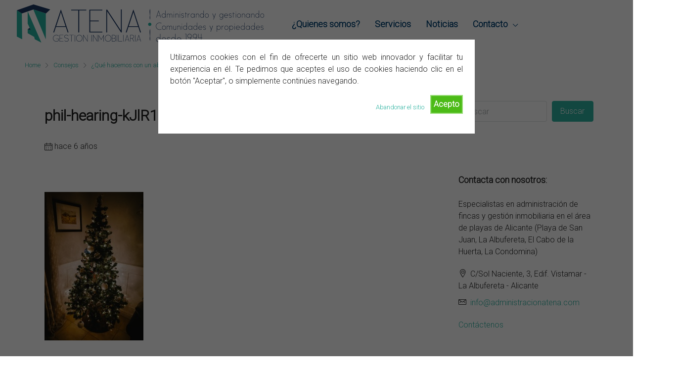

--- FILE ---
content_type: text/html; charset=UTF-8
request_url: https://www.administracionatena.com/que-hacemos-con-un-abeto-natural-despues-de-las-navidades/phil-hearing-kjlr1kx1z6w-unsplash/
body_size: 21936
content:
<!doctype html>
<html lang="es">
<head>
	<meta charset="UTF-8" />
	<meta name="viewport" content="width=device-width, initial-scale=1.0" />
	<link rel="profile" href="https://gmpg.org/xfn/11" />
    <meta name="format-detection" content="telephone=no">
	<meta name='robots' content='index, follow, max-image-preview:large, max-snippet:-1, max-video-preview:-1' />

	<!-- This site is optimized with the Yoast SEO plugin v26.6 - https://yoast.com/wordpress/plugins/seo/ -->
	<title>phil-hearing-kJlR1kx1z6w-unsplash - Atena Administracion</title>
	<link rel="canonical" href="https://www.administracionatena.com/que-hacemos-con-un-abeto-natural-despues-de-las-navidades/phil-hearing-kjlr1kx1z6w-unsplash/" />
	<meta property="og:locale" content="es_ES" />
	<meta property="og:type" content="article" />
	<meta property="og:title" content="phil-hearing-kJlR1kx1z6w-unsplash - Atena Administracion" />
	<meta property="og:url" content="https://www.administracionatena.com/que-hacemos-con-un-abeto-natural-despues-de-las-navidades/phil-hearing-kjlr1kx1z6w-unsplash/" />
	<meta property="og:site_name" content="Atena Administracion" />
	<meta property="og:image" content="https://www.administracionatena.com/que-hacemos-con-un-abeto-natural-despues-de-las-navidades/phil-hearing-kjlr1kx1z6w-unsplash" />
	<meta property="og:image:width" content="683" />
	<meta property="og:image:height" content="1024" />
	<meta property="og:image:type" content="image/jpeg" />
	<meta name="twitter:card" content="summary_large_image" />
	<script type="application/ld+json" class="yoast-schema-graph">{"@context":"https://schema.org","@graph":[{"@type":"WebPage","@id":"https://www.administracionatena.com/que-hacemos-con-un-abeto-natural-despues-de-las-navidades/phil-hearing-kjlr1kx1z6w-unsplash/","url":"https://www.administracionatena.com/que-hacemos-con-un-abeto-natural-despues-de-las-navidades/phil-hearing-kjlr1kx1z6w-unsplash/","name":"phil-hearing-kJlR1kx1z6w-unsplash - Atena Administracion","isPartOf":{"@id":"https://www.administracionatena.com/#website"},"primaryImageOfPage":{"@id":"https://www.administracionatena.com/que-hacemos-con-un-abeto-natural-despues-de-las-navidades/phil-hearing-kjlr1kx1z6w-unsplash/#primaryimage"},"image":{"@id":"https://www.administracionatena.com/que-hacemos-con-un-abeto-natural-despues-de-las-navidades/phil-hearing-kjlr1kx1z6w-unsplash/#primaryimage"},"thumbnailUrl":"https://www.administracionatena.com/wp-content/uploads/2019/12/phil-hearing-kJlR1kx1z6w-unsplash.jpg","datePublished":"2019-12-05T11:23:56+00:00","breadcrumb":{"@id":"https://www.administracionatena.com/que-hacemos-con-un-abeto-natural-despues-de-las-navidades/phil-hearing-kjlr1kx1z6w-unsplash/#breadcrumb"},"inLanguage":"es","potentialAction":[{"@type":"ReadAction","target":["https://www.administracionatena.com/que-hacemos-con-un-abeto-natural-despues-de-las-navidades/phil-hearing-kjlr1kx1z6w-unsplash/"]}]},{"@type":"ImageObject","inLanguage":"es","@id":"https://www.administracionatena.com/que-hacemos-con-un-abeto-natural-despues-de-las-navidades/phil-hearing-kjlr1kx1z6w-unsplash/#primaryimage","url":"https://www.administracionatena.com/wp-content/uploads/2019/12/phil-hearing-kJlR1kx1z6w-unsplash.jpg","contentUrl":"https://www.administracionatena.com/wp-content/uploads/2019/12/phil-hearing-kJlR1kx1z6w-unsplash.jpg","width":3448,"height":5168},{"@type":"BreadcrumbList","@id":"https://www.administracionatena.com/que-hacemos-con-un-abeto-natural-despues-de-las-navidades/phil-hearing-kjlr1kx1z6w-unsplash/#breadcrumb","itemListElement":[{"@type":"ListItem","position":1,"name":"Portada","item":"https://www.administracionatena.com/"},{"@type":"ListItem","position":2,"name":"¿Qué hacemos con un abeto natural después de las Navidades?","item":"https://www.administracionatena.com/que-hacemos-con-un-abeto-natural-despues-de-las-navidades/"},{"@type":"ListItem","position":3,"name":"phil-hearing-kJlR1kx1z6w-unsplash"}]},{"@type":"WebSite","@id":"https://www.administracionatena.com/#website","url":"https://www.administracionatena.com/","name":"Atena Administracion","description":"Administración y servicios para Comunidades y propietarios","publisher":{"@id":"https://www.administracionatena.com/#organization"},"potentialAction":[{"@type":"SearchAction","target":{"@type":"EntryPoint","urlTemplate":"https://www.administracionatena.com/?s={search_term_string}"},"query-input":{"@type":"PropertyValueSpecification","valueRequired":true,"valueName":"search_term_string"}}],"inLanguage":"es"},{"@type":"Organization","@id":"https://www.administracionatena.com/#organization","name":"ATENA GESTION INMOBILIARIA","url":"https://www.administracionatena.com/","logo":{"@type":"ImageObject","inLanguage":"es","@id":"https://www.administracionatena.com/#/schema/logo/image/","url":"http://www.administracionatena.com/wp-content/uploads/2016/09/atena550x150px_20aniversario.png","contentUrl":"http://www.administracionatena.com/wp-content/uploads/2016/09/atena550x150px_20aniversario.png","width":550,"height":120,"caption":"ATENA GESTION INMOBILIARIA"},"image":{"@id":"https://www.administracionatena.com/#/schema/logo/image/"}}]}</script>
	<!-- / Yoast SEO plugin. -->


<link rel='dns-prefetch' href='//www.administracionatena.com' />
<link rel='dns-prefetch' href='//fonts.googleapis.com' />
<link rel='preconnect' href='https://fonts.gstatic.com' crossorigin />
<link rel="alternate" type="application/rss+xml" title="Atena Administracion &raquo; Feed" href="https://www.administracionatena.com/feed/" />
<link rel="alternate" type="application/rss+xml" title="Atena Administracion &raquo; Feed de los comentarios" href="https://www.administracionatena.com/comments/feed/" />
<link rel="alternate" title="oEmbed (JSON)" type="application/json+oembed" href="https://www.administracionatena.com/wp-json/oembed/1.0/embed?url=https%3A%2F%2Fwww.administracionatena.com%2Fque-hacemos-con-un-abeto-natural-despues-de-las-navidades%2Fphil-hearing-kjlr1kx1z6w-unsplash%2F" />
<link rel="alternate" title="oEmbed (XML)" type="text/xml+oembed" href="https://www.administracionatena.com/wp-json/oembed/1.0/embed?url=https%3A%2F%2Fwww.administracionatena.com%2Fque-hacemos-con-un-abeto-natural-despues-de-las-navidades%2Fphil-hearing-kjlr1kx1z6w-unsplash%2F&#038;format=xml" />
<style id='wp-img-auto-sizes-contain-inline-css' type='text/css'>
img:is([sizes=auto i],[sizes^="auto," i]){contain-intrinsic-size:3000px 1500px}
/*# sourceURL=wp-img-auto-sizes-contain-inline-css */
</style>
<link rel='stylesheet' id='twb-open-sans-css' href='https://fonts.googleapis.com/css?family=Open+Sans%3A300%2C400%2C500%2C600%2C700%2C800&#038;display=swap&#038;ver=05ea29770696afd42b00e4658170b161' type='text/css' media='all' />
<link rel='stylesheet' id='twb-global-css' href='https://www.administracionatena.com/wp-content/plugins/form-maker/booster/assets/css/global.css?ver=1.0.0' type='text/css' media='all' />
<style id='wp-emoji-styles-inline-css' type='text/css'>

	img.wp-smiley, img.emoji {
		display: inline !important;
		border: none !important;
		box-shadow: none !important;
		height: 1em !important;
		width: 1em !important;
		margin: 0 0.07em !important;
		vertical-align: -0.1em !important;
		background: none !important;
		padding: 0 !important;
	}
/*# sourceURL=wp-emoji-styles-inline-css */
</style>
<link rel='stylesheet' id='wp-block-library-css' href='https://www.administracionatena.com/wp-includes/css/dist/block-library/style.min.css?ver=05ea29770696afd42b00e4658170b161' type='text/css' media='all' />
<style id='classic-theme-styles-inline-css' type='text/css'>
/*! This file is auto-generated */
.wp-block-button__link{color:#fff;background-color:#32373c;border-radius:9999px;box-shadow:none;text-decoration:none;padding:calc(.667em + 2px) calc(1.333em + 2px);font-size:1.125em}.wp-block-file__button{background:#32373c;color:#fff;text-decoration:none}
/*# sourceURL=/wp-includes/css/classic-themes.min.css */
</style>
<style id='global-styles-inline-css' type='text/css'>
:root{--wp--preset--aspect-ratio--square: 1;--wp--preset--aspect-ratio--4-3: 4/3;--wp--preset--aspect-ratio--3-4: 3/4;--wp--preset--aspect-ratio--3-2: 3/2;--wp--preset--aspect-ratio--2-3: 2/3;--wp--preset--aspect-ratio--16-9: 16/9;--wp--preset--aspect-ratio--9-16: 9/16;--wp--preset--color--black: #000000;--wp--preset--color--cyan-bluish-gray: #abb8c3;--wp--preset--color--white: #ffffff;--wp--preset--color--pale-pink: #f78da7;--wp--preset--color--vivid-red: #cf2e2e;--wp--preset--color--luminous-vivid-orange: #ff6900;--wp--preset--color--luminous-vivid-amber: #fcb900;--wp--preset--color--light-green-cyan: #7bdcb5;--wp--preset--color--vivid-green-cyan: #00d084;--wp--preset--color--pale-cyan-blue: #8ed1fc;--wp--preset--color--vivid-cyan-blue: #0693e3;--wp--preset--color--vivid-purple: #9b51e0;--wp--preset--gradient--vivid-cyan-blue-to-vivid-purple: linear-gradient(135deg,rgb(6,147,227) 0%,rgb(155,81,224) 100%);--wp--preset--gradient--light-green-cyan-to-vivid-green-cyan: linear-gradient(135deg,rgb(122,220,180) 0%,rgb(0,208,130) 100%);--wp--preset--gradient--luminous-vivid-amber-to-luminous-vivid-orange: linear-gradient(135deg,rgb(252,185,0) 0%,rgb(255,105,0) 100%);--wp--preset--gradient--luminous-vivid-orange-to-vivid-red: linear-gradient(135deg,rgb(255,105,0) 0%,rgb(207,46,46) 100%);--wp--preset--gradient--very-light-gray-to-cyan-bluish-gray: linear-gradient(135deg,rgb(238,238,238) 0%,rgb(169,184,195) 100%);--wp--preset--gradient--cool-to-warm-spectrum: linear-gradient(135deg,rgb(74,234,220) 0%,rgb(151,120,209) 20%,rgb(207,42,186) 40%,rgb(238,44,130) 60%,rgb(251,105,98) 80%,rgb(254,248,76) 100%);--wp--preset--gradient--blush-light-purple: linear-gradient(135deg,rgb(255,206,236) 0%,rgb(152,150,240) 100%);--wp--preset--gradient--blush-bordeaux: linear-gradient(135deg,rgb(254,205,165) 0%,rgb(254,45,45) 50%,rgb(107,0,62) 100%);--wp--preset--gradient--luminous-dusk: linear-gradient(135deg,rgb(255,203,112) 0%,rgb(199,81,192) 50%,rgb(65,88,208) 100%);--wp--preset--gradient--pale-ocean: linear-gradient(135deg,rgb(255,245,203) 0%,rgb(182,227,212) 50%,rgb(51,167,181) 100%);--wp--preset--gradient--electric-grass: linear-gradient(135deg,rgb(202,248,128) 0%,rgb(113,206,126) 100%);--wp--preset--gradient--midnight: linear-gradient(135deg,rgb(2,3,129) 0%,rgb(40,116,252) 100%);--wp--preset--font-size--small: 13px;--wp--preset--font-size--medium: 20px;--wp--preset--font-size--large: 36px;--wp--preset--font-size--x-large: 42px;--wp--preset--spacing--20: 0.44rem;--wp--preset--spacing--30: 0.67rem;--wp--preset--spacing--40: 1rem;--wp--preset--spacing--50: 1.5rem;--wp--preset--spacing--60: 2.25rem;--wp--preset--spacing--70: 3.38rem;--wp--preset--spacing--80: 5.06rem;--wp--preset--shadow--natural: 6px 6px 9px rgba(0, 0, 0, 0.2);--wp--preset--shadow--deep: 12px 12px 50px rgba(0, 0, 0, 0.4);--wp--preset--shadow--sharp: 6px 6px 0px rgba(0, 0, 0, 0.2);--wp--preset--shadow--outlined: 6px 6px 0px -3px rgb(255, 255, 255), 6px 6px rgb(0, 0, 0);--wp--preset--shadow--crisp: 6px 6px 0px rgb(0, 0, 0);}:where(.is-layout-flex){gap: 0.5em;}:where(.is-layout-grid){gap: 0.5em;}body .is-layout-flex{display: flex;}.is-layout-flex{flex-wrap: wrap;align-items: center;}.is-layout-flex > :is(*, div){margin: 0;}body .is-layout-grid{display: grid;}.is-layout-grid > :is(*, div){margin: 0;}:where(.wp-block-columns.is-layout-flex){gap: 2em;}:where(.wp-block-columns.is-layout-grid){gap: 2em;}:where(.wp-block-post-template.is-layout-flex){gap: 1.25em;}:where(.wp-block-post-template.is-layout-grid){gap: 1.25em;}.has-black-color{color: var(--wp--preset--color--black) !important;}.has-cyan-bluish-gray-color{color: var(--wp--preset--color--cyan-bluish-gray) !important;}.has-white-color{color: var(--wp--preset--color--white) !important;}.has-pale-pink-color{color: var(--wp--preset--color--pale-pink) !important;}.has-vivid-red-color{color: var(--wp--preset--color--vivid-red) !important;}.has-luminous-vivid-orange-color{color: var(--wp--preset--color--luminous-vivid-orange) !important;}.has-luminous-vivid-amber-color{color: var(--wp--preset--color--luminous-vivid-amber) !important;}.has-light-green-cyan-color{color: var(--wp--preset--color--light-green-cyan) !important;}.has-vivid-green-cyan-color{color: var(--wp--preset--color--vivid-green-cyan) !important;}.has-pale-cyan-blue-color{color: var(--wp--preset--color--pale-cyan-blue) !important;}.has-vivid-cyan-blue-color{color: var(--wp--preset--color--vivid-cyan-blue) !important;}.has-vivid-purple-color{color: var(--wp--preset--color--vivid-purple) !important;}.has-black-background-color{background-color: var(--wp--preset--color--black) !important;}.has-cyan-bluish-gray-background-color{background-color: var(--wp--preset--color--cyan-bluish-gray) !important;}.has-white-background-color{background-color: var(--wp--preset--color--white) !important;}.has-pale-pink-background-color{background-color: var(--wp--preset--color--pale-pink) !important;}.has-vivid-red-background-color{background-color: var(--wp--preset--color--vivid-red) !important;}.has-luminous-vivid-orange-background-color{background-color: var(--wp--preset--color--luminous-vivid-orange) !important;}.has-luminous-vivid-amber-background-color{background-color: var(--wp--preset--color--luminous-vivid-amber) !important;}.has-light-green-cyan-background-color{background-color: var(--wp--preset--color--light-green-cyan) !important;}.has-vivid-green-cyan-background-color{background-color: var(--wp--preset--color--vivid-green-cyan) !important;}.has-pale-cyan-blue-background-color{background-color: var(--wp--preset--color--pale-cyan-blue) !important;}.has-vivid-cyan-blue-background-color{background-color: var(--wp--preset--color--vivid-cyan-blue) !important;}.has-vivid-purple-background-color{background-color: var(--wp--preset--color--vivid-purple) !important;}.has-black-border-color{border-color: var(--wp--preset--color--black) !important;}.has-cyan-bluish-gray-border-color{border-color: var(--wp--preset--color--cyan-bluish-gray) !important;}.has-white-border-color{border-color: var(--wp--preset--color--white) !important;}.has-pale-pink-border-color{border-color: var(--wp--preset--color--pale-pink) !important;}.has-vivid-red-border-color{border-color: var(--wp--preset--color--vivid-red) !important;}.has-luminous-vivid-orange-border-color{border-color: var(--wp--preset--color--luminous-vivid-orange) !important;}.has-luminous-vivid-amber-border-color{border-color: var(--wp--preset--color--luminous-vivid-amber) !important;}.has-light-green-cyan-border-color{border-color: var(--wp--preset--color--light-green-cyan) !important;}.has-vivid-green-cyan-border-color{border-color: var(--wp--preset--color--vivid-green-cyan) !important;}.has-pale-cyan-blue-border-color{border-color: var(--wp--preset--color--pale-cyan-blue) !important;}.has-vivid-cyan-blue-border-color{border-color: var(--wp--preset--color--vivid-cyan-blue) !important;}.has-vivid-purple-border-color{border-color: var(--wp--preset--color--vivid-purple) !important;}.has-vivid-cyan-blue-to-vivid-purple-gradient-background{background: var(--wp--preset--gradient--vivid-cyan-blue-to-vivid-purple) !important;}.has-light-green-cyan-to-vivid-green-cyan-gradient-background{background: var(--wp--preset--gradient--light-green-cyan-to-vivid-green-cyan) !important;}.has-luminous-vivid-amber-to-luminous-vivid-orange-gradient-background{background: var(--wp--preset--gradient--luminous-vivid-amber-to-luminous-vivid-orange) !important;}.has-luminous-vivid-orange-to-vivid-red-gradient-background{background: var(--wp--preset--gradient--luminous-vivid-orange-to-vivid-red) !important;}.has-very-light-gray-to-cyan-bluish-gray-gradient-background{background: var(--wp--preset--gradient--very-light-gray-to-cyan-bluish-gray) !important;}.has-cool-to-warm-spectrum-gradient-background{background: var(--wp--preset--gradient--cool-to-warm-spectrum) !important;}.has-blush-light-purple-gradient-background{background: var(--wp--preset--gradient--blush-light-purple) !important;}.has-blush-bordeaux-gradient-background{background: var(--wp--preset--gradient--blush-bordeaux) !important;}.has-luminous-dusk-gradient-background{background: var(--wp--preset--gradient--luminous-dusk) !important;}.has-pale-ocean-gradient-background{background: var(--wp--preset--gradient--pale-ocean) !important;}.has-electric-grass-gradient-background{background: var(--wp--preset--gradient--electric-grass) !important;}.has-midnight-gradient-background{background: var(--wp--preset--gradient--midnight) !important;}.has-small-font-size{font-size: var(--wp--preset--font-size--small) !important;}.has-medium-font-size{font-size: var(--wp--preset--font-size--medium) !important;}.has-large-font-size{font-size: var(--wp--preset--font-size--large) !important;}.has-x-large-font-size{font-size: var(--wp--preset--font-size--x-large) !important;}
:where(.wp-block-post-template.is-layout-flex){gap: 1.25em;}:where(.wp-block-post-template.is-layout-grid){gap: 1.25em;}
:where(.wp-block-term-template.is-layout-flex){gap: 1.25em;}:where(.wp-block-term-template.is-layout-grid){gap: 1.25em;}
:where(.wp-block-columns.is-layout-flex){gap: 2em;}:where(.wp-block-columns.is-layout-grid){gap: 2em;}
:root :where(.wp-block-pullquote){font-size: 1.5em;line-height: 1.6;}
/*# sourceURL=global-styles-inline-css */
</style>
<link rel='stylesheet' id='contact-form-7-css' href='https://www.administracionatena.com/wp-content/plugins/contact-form-7/includes/css/styles.css?ver=6.1.4' type='text/css' media='all' />
<link rel='stylesheet' id='cookie-style-css' href='https://www.administracionatena.com/wp-content/plugins/cookie-warning/cookiewarning.css?ver=05ea29770696afd42b00e4658170b161' type='text/css' media='all' />
<link rel='stylesheet' id='mc4wp-form-basic-css' href='https://www.administracionatena.com/wp-content/plugins/mailchimp-for-wp/assets/css/form-basic.css?ver=4.10.9' type='text/css' media='all' />
<link rel='stylesheet' id='bootstrap-css' href='https://www.administracionatena.com/wp-content/themes/houzez/css/bootstrap.min.css?ver=4.5.0' type='text/css' media='all' />
<link rel='stylesheet' id='bootstrap-select-css' href='https://www.administracionatena.com/wp-content/themes/houzez/css/bootstrap-select.min.css?ver=1.13.18' type='text/css' media='all' />
<link rel='stylesheet' id='font-awesome-5-all-css' href='https://www.administracionatena.com/wp-content/themes/houzez/css/font-awesome/css/all.min.css?ver=5.14.0' type='text/css' media='all' />
<link rel='stylesheet' id='houzez-icons-css' href='https://www.administracionatena.com/wp-content/themes/houzez/css/icons.css?ver=2.8.6.1' type='text/css' media='all' />
<link rel='stylesheet' id='slick-min-css' href='https://www.administracionatena.com/wp-content/themes/houzez/css/slick-min.css?ver=2.8.6.1' type='text/css' media='all' />
<link rel='stylesheet' id='slick-theme-min-css' href='https://www.administracionatena.com/wp-content/themes/houzez/css/slick-theme-min.css?ver=2.8.6.1' type='text/css' media='all' />
<link rel='stylesheet' id='jquery-ui-css' href='https://www.administracionatena.com/wp-content/themes/houzez/css/jquery-ui.min.css?ver=1.12.1' type='text/css' media='all' />
<link rel='stylesheet' id='bootstrap-datepicker-css' href='https://www.administracionatena.com/wp-content/themes/houzez/css/bootstrap-datepicker.min.css?ver=1.8.0' type='text/css' media='all' />
<link rel='stylesheet' id='houzez-main-css' href='https://www.administracionatena.com/wp-content/themes/houzez/css/main.css?ver=2.8.6.1' type='text/css' media='all' />
<link rel='stylesheet' id='houzez-styling-options-css' href='https://www.administracionatena.com/wp-content/themes/houzez/css/styling-options.css?ver=2.8.6.1' type='text/css' media='all' />
<link rel='stylesheet' id='houzez-style-css' href='https://www.administracionatena.com/wp-content/themes/houzez-child/style.css?ver=2.8.6.1' type='text/css' media='all' />
<style id='houzez-style-inline-css' type='text/css'>

        @media (min-width: 1200px) {
          .container {
              max-width: 1210px;
          }
        }
                    .status-color-198 {
                        background-color: #2cb2a0;
                    }
                    
        body {
            font-family: ;
            font-size: 16px;
            font-weight: ;
            line-height: 24px;
            text-transform: ;
        }
        .main-nav,
        .dropdown-menu,
        .login-register,
        .btn.btn-create-listing,
        .logged-in-nav,
        .btn-phone-number {
          font-family: ;
          font-size: 18px;
          font-weight: 700;
          text-align: ;
          text-transform: ;
        }

        .btn,
        .form-control,
        .bootstrap-select .text,
        .sort-by-title,
        .woocommerce ul.products li.product .button {
          font-family: ;
          font-size: 16px; 
        }
        
        h1, h2, h3, h4, h5, h6, .item-title {
          font-family: ;
          font-weight: 700;
          text-transform: ;
        }

        .post-content-wrap h1, .post-content-wrap h2, .post-content-wrap h3, .post-content-wrap h4, .post-content-wrap h5, .post-content-wrap h6 {
          font-weight: 700;
          text-transform: ;
          text-align: ; 
        }

        .top-bar-wrap {
            font-family: Roboto;
            font-size: 15px;
            font-weight: 300;
            line-height: 25px;
            text-align: ;
            text-transform: ;   
        }
        .footer-wrap {
            font-family: Roboto;
            font-size: 14px;
            font-weight: 300;
            line-height: 25px;
            text-align: ;
            text-transform: ;
        }
        
        .header-v1 .header-inner-wrap,
        .header-v1 .navbar-logged-in-wrap {
            line-height: 60px;
            height: 60px; 
        }
        .header-v2 .header-top .navbar {
          height: 110px; 
        }

        .header-v2 .header-bottom .header-inner-wrap,
        .header-v2 .header-bottom .navbar-logged-in-wrap {
          line-height: 54px;
          height: 54px; 
        }

        .header-v3 .header-top .header-inner-wrap,
        .header-v3 .header-top .header-contact-wrap {
          height: 80px;
          line-height: 80px; 
        }
        .header-v3 .header-bottom .header-inner-wrap,
        .header-v3 .header-bottom .navbar-logged-in-wrap {
          line-height: 54px;
          height: 54px; 
        }
        .header-v4 .header-inner-wrap,
        .header-v4 .navbar-logged-in-wrap {
          line-height: 90px;
          height: 90px; 
        }
        .header-v5 .header-top .header-inner-wrap,
        .header-v5 .header-top .navbar-logged-in-wrap {
          line-height: 110px;
          height: 110px; 
        }
        .header-v5 .header-bottom .header-inner-wrap {
          line-height: 54px;
          height: 54px; 
        }
        .header-v6 .header-inner-wrap,
        .header-v6 .navbar-logged-in-wrap {
          height: 60px;
          line-height: 60px; 
        }
        @media (min-width: 1200px) {
            .header-v5 .header-top .container {
                max-width: 1170px;
            }
        }
    
      body,
      .main-wrap,
      .fw-property-documents-wrap h3 span, 
      .fw-property-details-wrap h3 span {
        background-color: #ffffff; 
      }
      .houzez-main-wrap-v2, .main-wrap.agent-detail-page-v2 {
        background-color: #ffffff;
      }

       body,
      .form-control,
      .bootstrap-select .text,
      .item-title a,
      .listing-tabs .nav-tabs .nav-link,
      .item-wrap-v2 .item-amenities li span,
      .item-wrap-v2 .item-amenities li:before,
      .item-parallax-wrap .item-price-wrap,
      .list-view .item-body .item-price-wrap,
      .property-slider-item .item-price-wrap,
      .page-title-wrap .item-price-wrap,
      .agent-information .agent-phone span a,
      .property-overview-wrap ul li strong,
      .mobile-property-title .item-price-wrap .item-price,
      .fw-property-features-left li a,
      .lightbox-content-wrap .item-price-wrap,
      .blog-post-item-v1 .blog-post-title h3 a,
      .blog-post-content-widget h4 a,
      .property-item-widget .right-property-item-widget-wrap .item-price-wrap,
      .login-register-form .modal-header .login-register-tabs .nav-link.active,
      .agent-list-wrap .agent-list-content h2 a,
      .agent-list-wrap .agent-list-contact li a,
      .agent-contacts-wrap li a,
      .menu-edit-property li a,
      .statistic-referrals-list li a,
      .chart-nav .nav-pills .nav-link,
      .dashboard-table-properties td .property-payment-status,
      .dashboard-mobile-edit-menu-wrap .bootstrap-select > .dropdown-toggle.bs-placeholder,
      .payment-method-block .radio-tab .control-text,
      .post-title-wrap h2 a,
      .lead-nav-tab.nav-pills .nav-link,
      .deals-nav-tab.nav-pills .nav-link,
      .btn-light-grey-outlined:hover,
      button:not(.bs-placeholder) .filter-option-inner-inner,
      .fw-property-floor-plans-wrap .floor-plans-tabs a,
      .products > .product > .item-body > a,
      .woocommerce ul.products li.product .price,
      .woocommerce div.product p.price, 
      .woocommerce div.product span.price,
      .woocommerce #reviews #comments ol.commentlist li .meta,
      .woocommerce-MyAccount-navigation ul li a,
      .activitiy-item-close-button a,
      .property-section-wrap li a {
       color: #222222; 
     }


    
      a,
      a:hover,
      a:active,
      a:focus,
      .primary-text,
      .btn-clear,
      .btn-apply,
      .btn-primary-outlined,
      .btn-primary-outlined:before,
      .item-title a:hover,
      .sort-by .bootstrap-select .bs-placeholder,
      .sort-by .bootstrap-select > .btn,
      .sort-by .bootstrap-select > .btn:active,
      .page-link,
      .page-link:hover,
      .accordion-title:before,
      .blog-post-content-widget h4 a:hover,
      .agent-list-wrap .agent-list-content h2 a:hover,
      .agent-list-wrap .agent-list-contact li a:hover,
      .agent-contacts-wrap li a:hover,
      .agent-nav-wrap .nav-pills .nav-link,
      .dashboard-side-menu-wrap .side-menu-dropdown a.active,
      .menu-edit-property li a.active,
      .menu-edit-property li a:hover,
      .dashboard-statistic-block h3 .fa,
      .statistic-referrals-list li a:hover,
      .chart-nav .nav-pills .nav-link.active,
      .board-message-icon-wrap.active,
      .post-title-wrap h2 a:hover,
      .listing-switch-view .switch-btn.active,
      .item-wrap-v6 .item-price-wrap,
      .listing-v6 .list-view .item-body .item-price-wrap,
      .woocommerce nav.woocommerce-pagination ul li a, 
      .woocommerce nav.woocommerce-pagination ul li span,
      .woocommerce-MyAccount-navigation ul li a:hover,
      .property-schedule-tour-form-wrap .control input:checked ~ .control__indicator,
      .property-schedule-tour-form-wrap .control:hover,
      .property-walkscore-wrap-v2 .score-details .houzez-icon,
      .login-register .btn-icon-login-register + .dropdown-menu a,
      .activitiy-item-close-button a:hover,
      .property-section-wrap li a:hover,
      .agent-detail-page-v2 .agent-nav-wrap .nav-link.active,
      .property-lightbox-v2-sections-navigation .slick-prev, 
      .property-lightbox-v2-sections-navigation .slick-next,
      .property-lightbox-v2-sections-navigation .slick-slide.current-section,
      .property-lightbox-v2-sections-navigation .nav-link.active {
        color: #2cb2a0; 
      }
      
      .agent-list-position a {
        color: #2cb2a0; 
      }

      .control input:checked ~ .control__indicator,
      .top-banner-wrap .nav-pills .nav-link,
      .btn-primary-outlined:hover,
      .page-item.active .page-link,
      .slick-prev:hover,
      .slick-prev:focus,
      .slick-next:hover,
      .slick-next:focus,
      .mobile-property-tools .nav-pills .nav-link.active,
      .login-register-form .modal-header,
      .agent-nav-wrap .nav-pills .nav-link.active,
      .board-message-icon-wrap .notification-circle,
      .primary-label,
      .fc-event, .fc-event-dot,
      .compare-table .table-hover > tbody > tr:hover,
      .post-tag,
      .datepicker table tr td.active.active,
      .datepicker table tr td.active.disabled,
      .datepicker table tr td.active.disabled.active,
      .datepicker table tr td.active.disabled.disabled,
      .datepicker table tr td.active.disabled:active,
      .datepicker table tr td.active.disabled:hover,
      .datepicker table tr td.active.disabled:hover.active,
      .datepicker table tr td.active.disabled:hover.disabled,
      .datepicker table tr td.active.disabled:hover:active,
      .datepicker table tr td.active.disabled:hover:hover,
      .datepicker table tr td.active.disabled:hover[disabled],
      .datepicker table tr td.active.disabled[disabled],
      .datepicker table tr td.active:active,
      .datepicker table tr td.active:hover,
      .datepicker table tr td.active:hover.active,
      .datepicker table tr td.active:hover.disabled,
      .datepicker table tr td.active:hover:active,
      .datepicker table tr td.active:hover:hover,
      .datepicker table tr td.active:hover[disabled],
      .datepicker table tr td.active[disabled],
      .ui-slider-horizontal .ui-slider-range,
      .btn-bubble {
        background-color: #2cb2a0; 
      }

      .control input:checked ~ .control__indicator,
      .btn-primary-outlined,
      .page-item.active .page-link,
      .mobile-property-tools .nav-pills .nav-link.active,
      .agent-nav-wrap .nav-pills .nav-link,
      .agent-nav-wrap .nav-pills .nav-link.active,
      .chart-nav .nav-pills .nav-link.active,
      .dashaboard-snake-nav .step-block.active,
      .fc-event,
      .fc-event-dot,
      .property-schedule-tour-form-wrap .control input:checked ~ .control__indicator,
      .agent-detail-page-v2 .agent-nav-wrap .nav-link.active {
        border-color: #2cb2a0; 
      }

      .slick-arrow:hover {
        background-color: rgba(0,174,239,0.75); 
      }

      .slick-arrow {
        background-color: #2cb2a0; 
      }

      .property-banner .nav-pills .nav-link.active {
        background-color: rgba(0,174,239,0.75) !important; 
      }

      .property-navigation-wrap a.active {
        color: #2cb2a0;
        -webkit-box-shadow: inset 0 -3px #2cb2a0;
        box-shadow: inset 0 -3px #2cb2a0; 
      }

      .btn-primary,
      .fc-button-primary,
      .woocommerce nav.woocommerce-pagination ul li a:focus, 
      .woocommerce nav.woocommerce-pagination ul li a:hover, 
      .woocommerce nav.woocommerce-pagination ul li span.current {
        color: #fff;
        background-color: #2cb2a0;
        border-color: #2cb2a0; 
      }
      .btn-primary:focus, .btn-primary:focus:active,
      .fc-button-primary:focus,
      .fc-button-primary:focus:active {
        color: #fff;
        background-color: #2cb2a0;
        border-color: #2cb2a0; 
      }
      .btn-primary:hover,
      .fc-button-primary:hover {
        color: #fff;
        background-color: #00AEEF;
        border-color: #00AEEF; 
      }
      .btn-primary:active, 
      .btn-primary:not(:disabled):not(:disabled):active,
      .fc-button-primary:active,
      .fc-button-primary:not(:disabled):not(:disabled):active {
        color: #fff;
        background-color: #00AEEF;
        border-color: #00AEEF; 
      }

      .btn-secondary,
      .woocommerce span.onsale,
      .woocommerce ul.products li.product .button,
      .woocommerce #respond input#submit.alt, 
      .woocommerce a.button.alt, 
      .woocommerce button.button.alt, 
      .woocommerce input.button.alt,
      .woocommerce #review_form #respond .form-submit input,
      .woocommerce #respond input#submit, 
      .woocommerce a.button, 
      .woocommerce button.button, 
      .woocommerce input.button {
        color: #fff;
        background-color: #FF6E00;
        border-color: #FF6E00; 
      }
      .woocommerce ul.products li.product .button:focus,
      .woocommerce ul.products li.product .button:active,
      .woocommerce #respond input#submit.alt:focus, 
      .woocommerce a.button.alt:focus, 
      .woocommerce button.button.alt:focus, 
      .woocommerce input.button.alt:focus,
      .woocommerce #respond input#submit.alt:active, 
      .woocommerce a.button.alt:active, 
      .woocommerce button.button.alt:active, 
      .woocommerce input.button.alt:active,
      .woocommerce #review_form #respond .form-submit input:focus,
      .woocommerce #review_form #respond .form-submit input:active,
      .woocommerce #respond input#submit:active, 
      .woocommerce a.button:active, 
      .woocommerce button.button:active, 
      .woocommerce input.button:active,
      .woocommerce #respond input#submit:focus, 
      .woocommerce a.button:focus, 
      .woocommerce button.button:focus, 
      .woocommerce input.button:focus {
        color: #fff;
        background-color: #FF6E00;
        border-color: #FF6E00; 
      }
      .btn-secondary:hover,
      .woocommerce ul.products li.product .button:hover,
      .woocommerce #respond input#submit.alt:hover, 
      .woocommerce a.button.alt:hover, 
      .woocommerce button.button.alt:hover, 
      .woocommerce input.button.alt:hover,
      .woocommerce #review_form #respond .form-submit input:hover,
      .woocommerce #respond input#submit:hover, 
      .woocommerce a.button:hover, 
      .woocommerce button.button:hover, 
      .woocommerce input.button:hover {
        color: #fff;
        background-color: #FF6E00;
        border-color: #FF6E00; 
      }
      .btn-secondary:active, 
      .btn-secondary:not(:disabled):not(:disabled):active {
        color: #fff;
        background-color: #FF6E00;
        border-color: #FF6E00; 
      }

      .btn-primary-outlined {
        color: #2cb2a0;
        background-color: transparent;
        border-color: #2cb2a0; 
      }
      .btn-primary-outlined:focus, .btn-primary-outlined:focus:active {
        color: #2cb2a0;
        background-color: transparent;
        border-color: #2cb2a0; 
      }
      .btn-primary-outlined:hover {
        color: #fff;
        background-color: #00AEEF;
        border-color: #00AEEF; 
      }
      .btn-primary-outlined:active, .btn-primary-outlined:not(:disabled):not(:disabled):active {
        color: #2cb2a0;
        background-color: rgba(26, 26, 26, 0);
        border-color: #00AEEF; 
      }

      .btn-secondary-outlined {
        color: #FF6E00;
        background-color: transparent;
        border-color: #FF6E00; 
      }
      .btn-secondary-outlined:focus, .btn-secondary-outlined:focus:active {
        color: #FF6E00;
        background-color: transparent;
        border-color: #FF6E00; 
      }
      .btn-secondary-outlined:hover {
        color: #fff;
        background-color: #FF6E00;
        border-color: #FF6E00; 
      }
      .btn-secondary-outlined:active, .btn-secondary-outlined:not(:disabled):not(:disabled):active {
        color: #FF6E00;
        background-color: rgba(26, 26, 26, 0);
        border-color: #FF6E00; 
      }

      .btn-call {
        color: #FF6E00;
        background-color: transparent;
        border-color: #FF6E00; 
      }
      .btn-call:focus, .btn-call:focus:active {
        color: #FF6E00;
        background-color: transparent;
        border-color: #FF6E00; 
      }
      .btn-call:hover {
        color: #FF6E00;
        background-color: rgba(26, 26, 26, 0);
        border-color: #FF6E00; 
      }
      .btn-call:active, .btn-call:not(:disabled):not(:disabled):active {
        color: #FF6E00;
        background-color: rgba(26, 26, 26, 0);
        border-color: #FF6E00; 
      }
      .icon-delete .btn-loader:after{
          border-color: #2cb2a0 transparent #2cb2a0 transparent
      }
    
      .header-v1 {
        background-color: #ffffff;
        border-bottom: 1px solid #ffffff; 
      }

      .header-v1 a.nav-link {
        color: #1d3561; 
      }

      .header-v1 a.nav-link:hover,
      .header-v1 a.nav-link:active {
        color: #00aeff;
        background-color: rgba(255,255,255,0.2); 
      }
      .header-desktop .main-nav .nav-link {
          letter-spacing: 0.0px;
      }
    
      .header-v2 .header-top,
      .header-v5 .header-top,
      .header-v2 .header-contact-wrap {
        background-color: #ffffff; 
      }

      .header-v2 .header-bottom, 
      .header-v5 .header-bottom {
        background-color: #00AEEF;
      }

      .header-v2 .header-contact-wrap .header-contact-right, .header-v2 .header-contact-wrap .header-contact-right a, .header-contact-right a:hover, header-contact-right a:active {
        color: #004274; 
      }

      .header-v2 .header-contact-left {
        color: #004274; 
      }

      .header-v2 .header-bottom,
      .header-v2 .navbar-nav > li,
      .header-v2 .navbar-nav > li:first-of-type,
      .header-v5 .header-bottom,
      .header-v5 .navbar-nav > li,
      .header-v5 .navbar-nav > li:first-of-type {
        border-color: rgba(255,255,255,0.2);
      }

      .header-v2 a.nav-link,
      .header-v5 a.nav-link {
        color: #ffffff; 
      }

      .header-v2 a.nav-link:hover,
      .header-v2 a.nav-link:active,
      .header-v5 a.nav-link:hover,
      .header-v5 a.nav-link:active {
        color: #00aeff;
        background-color: rgba(255,255,255,0.2); 
      }

      .header-v2 .header-contact-right a:hover, 
      .header-v2 .header-contact-right a:active,
      .header-v3 .header-contact-right a:hover, 
      .header-v3 .header-contact-right a:active {
        background-color: transparent;
      }

      .header-v2 .header-social-icons a,
      .header-v5 .header-social-icons a {
        color: #004274; 
      }
    
      .header-v3 .header-top {
        background-color: #004272; 
      }

      .header-v3 .header-bottom {
        background-color: #004272; 
      }

      .header-v3 .header-contact,
      .header-v3-mobile {
        background-color: #00aeef;
        color: #ffffff; 
      }

      .header-v3 .header-bottom,
      .header-v3 .login-register,
      .header-v3 .navbar-nav > li,
      .header-v3 .navbar-nav > li:first-of-type {
        border-color: ; 
      }

      .header-v3 a.nav-link, 
      .header-v3 .header-contact-right a:hover, .header-v3 .header-contact-right a:active {
        color: #FFFFFF; 
      }

      .header-v3 a.nav-link:hover,
      .header-v3 a.nav-link:active {
        color: #00aeff;
        background-color: rgba(255,255,255,0.2); 
      }

      .header-v3 .header-social-icons a {
        color: #004274; 
      }
    
      .header-v4 {
        background-color: #ffffff; 
      }

      .header-v4 a.nav-link {
        color: #004274; 
      }

      .header-v4 a.nav-link:hover,
      .header-v4 a.nav-link:active {
        color: #00aeff;
        background-color: rgba(0, 174, 255, 0.1); 
      }
    
      .header-v6 .header-top {
        background-color: #004274; 
      }

      .header-v6 a.nav-link {
        color: #FFFFFF; 
      }

      .header-v6 a.nav-link:hover,
      .header-v6 a.nav-link:active {
        color: #00aeff;
        background-color: rgba(0, 174, 255, 0.1); 
      }

      .header-v6 .header-social-icons a {
        color: #FFFFFF; 
      }
    
      .header-mobile {
        background-color: #ffffff; 
      }
      .header-mobile .toggle-button-left,
      .header-mobile .toggle-button-right {
        color: #2cb2a0; 
      }

      .nav-mobile .logged-in-nav a,
      .nav-mobile .main-nav,
      .nav-mobile .navi-login-register {
        background-color: #ffffff; 
      }

      .nav-mobile .logged-in-nav a,
      .nav-mobile .main-nav .nav-item .nav-item a,
      .nav-mobile .main-nav .nav-item a,
      .navi-login-register .main-nav .nav-item a {
        color: #004274;
        border-bottom: 1px solid #ffffff;
        background-color: #ffffff;
      }

      .nav-mobile .btn-create-listing,
      .navi-login-register .btn-create-listing {
        color: #fff;
        border: 1px solid #2cb2a0;
        background-color: #2cb2a0; 
      }

      .nav-mobile .btn-create-listing:hover, .nav-mobile .btn-create-listing:active,
      .navi-login-register .btn-create-listing:hover,
      .navi-login-register .btn-create-listing:active {
        color: #fff;
        border: 1px solid #2cb2a0;
        background-color: rgba(0, 174, 255, 0.65); 
      }
    
      .header-transparent-wrap .header-v4 {
        background-color: transparent;
        border-bottom: 1px none rgba(255,255,255,0.3); 
      }

      .header-transparent-wrap .header-v4 a {
        color: #ffffff; 
      }

      .header-transparent-wrap .header-v4 a:hover,
      .header-transparent-wrap .header-v4 a:active {
        color: #00aeef;
        background-color: rgba(255, 255, 255, 0.1); 
      }
    
      .main-nav .navbar-nav .nav-item .dropdown-menu,
      .login-register .login-register-nav li .dropdown-menu {
        background-color: rgba(255,255,255,0.95); 
      }

      .login-register .login-register-nav li .dropdown-menu:before {
          border-left-color: rgba(255,255,255,0.95);
          border-top-color: rgba(255,255,255,0.95);
      }

      .main-nav .navbar-nav .nav-item .nav-item a,
      .login-register .login-register-nav li .dropdown-menu .nav-item a {
        color: #15a883;
        border-bottom: 1px solid #e6e6e6; 
      }

      .main-nav .navbar-nav .nav-item .nav-item a:hover,
      .main-nav .navbar-nav .nav-item .nav-item a:active,
      .login-register .login-register-nav li .dropdown-menu .nav-item a:hover {
        color: #00aeef; 
      }
      .main-nav .navbar-nav .nav-item .nav-item a:hover,
      .main-nav .navbar-nav .nav-item .nav-item a:active,
      .login-register .login-register-nav li .dropdown-menu .nav-item a:hover {
          background-color: rgba(0, 174, 255, 0.1);
      }
    
      .header-main-wrap .btn-create-listing {
        color: #004274;
        border: 1px solid #004274;
        background-color: #ffffff; 
      }

      .header-main-wrap .btn-create-listing:hover,
      .header-main-wrap .btn-create-listing:active {
        color: rgba(255,255,255,1);
        border: 1px solid #00AEEF;
        background-color: rgba(0,174,239,1); 
      }
    
      .header-transparent-wrap .header-v4 .btn-create-listing {
        color: #ffffff;
        border: 1px solid #ffffff;
        background-color: rgba(255,255,255,0.2); 
      }

      .header-transparent-wrap .header-v4 .btn-create-listing:hover,
      .header-transparent-wrap .header-v4 .btn-create-listing:active {
        color: rgba(255,255,255,1);
        border: 1px solid #00AEEF;
        background-color: rgba(0,174,239,1); 
      }
    
      .header-transparent-wrap .logged-in-nav a,
      .logged-in-nav a {
        color: #2e3e49;
        border-color: #e6e6e6;
        background-color: #FFFFFF; 
      }

      .header-transparent-wrap .logged-in-nav a:hover,
      .header-transparent-wrap .logged-in-nav a:active,
      .logged-in-nav a:hover,
      .logged-in-nav a:active {
        color: #2e3e49;
        background-color: rgba(204,204,204,0.15);
        border-color: #e6e6e6; 
      }
    
      .form-control::-webkit-input-placeholder,
      .search-banner-wrap ::-webkit-input-placeholder,
      .advanced-search ::-webkit-input-placeholder,
      .advanced-search-banner-wrap ::-webkit-input-placeholder,
      .overlay-search-advanced-module ::-webkit-input-placeholder {
        color: #a1a7a8; 
      }
      .bootstrap-select > .dropdown-toggle.bs-placeholder, 
      .bootstrap-select > .dropdown-toggle.bs-placeholder:active, 
      .bootstrap-select > .dropdown-toggle.bs-placeholder:focus, 
      .bootstrap-select > .dropdown-toggle.bs-placeholder:hover {
        color: #a1a7a8; 
      }
      .form-control::placeholder,
      .search-banner-wrap ::-webkit-input-placeholder,
      .advanced-search ::-webkit-input-placeholder,
      .advanced-search-banner-wrap ::-webkit-input-placeholder,
      .overlay-search-advanced-module ::-webkit-input-placeholder {
        color: #a1a7a8; 
      }

      .search-banner-wrap ::-moz-placeholder,
      .advanced-search ::-moz-placeholder,
      .advanced-search-banner-wrap ::-moz-placeholder,
      .overlay-search-advanced-module ::-moz-placeholder {
        color: #a1a7a8; 
      }

      .search-banner-wrap :-ms-input-placeholder,
      .advanced-search :-ms-input-placeholder,
      .advanced-search-banner-wrap ::-ms-input-placeholder,
      .overlay-search-advanced-module ::-ms-input-placeholder {
        color: #a1a7a8; 
      }

      .search-banner-wrap :-moz-placeholder,
      .advanced-search :-moz-placeholder,
      .advanced-search-banner-wrap :-moz-placeholder,
      .overlay-search-advanced-module :-moz-placeholder {
        color: #a1a7a8; 
      }

      .advanced-search .form-control,
      .advanced-search .bootstrap-select > .btn,
      .location-trigger,
      .vertical-search-wrap .form-control,
      .vertical-search-wrap .bootstrap-select > .btn,
      .step-search-wrap .form-control,
      .step-search-wrap .bootstrap-select > .btn,
      .advanced-search-banner-wrap .form-control,
      .advanced-search-banner-wrap .bootstrap-select > .btn,
      .search-banner-wrap .form-control,
      .search-banner-wrap .bootstrap-select > .btn,
      .overlay-search-advanced-module .form-control,
      .overlay-search-advanced-module .bootstrap-select > .btn,
      .advanced-search-v2 .advanced-search-btn,
      .advanced-search-v2 .advanced-search-btn:hover {
        border-color: #a8a8a8; 
      }

      .advanced-search-nav,
      .search-expandable,
      .overlay-search-advanced-module {
        background-color: #FFFFFF; 
      }
      .btn-search {
        color: #ffffff;
        background-color: #ff6e00;
        border-color: #ff6e00;
      }
      .btn-search:hover, .btn-search:active  {
        color: #ffffff;
        background-color: #e96603;
        border-color: #e96603;
      }
      .advanced-search-btn {
        color: #00AEEF;
        background-color: #ffffff;
        border-color: #dce0e0; 
      }
      .advanced-search-btn:hover, .advanced-search-btn:active {
        color: #00AEEF;
        background-color: #00aeff;
        border-color: #00aeff; 
      }
      .advanced-search-btn:focus {
        color: #00AEEF;
        background-color: #ffffff;
        border-color: #dce0e0; 
      }
      .search-expandable-label {
        color: #ffffff;
        background-color: #ff6e00;
      }
      .advanced-search-nav {
        padding-top: 10px;
        padding-bottom: 10px;
      }
      .features-list-wrap .control--checkbox,
      .features-list-wrap .control--radio,
      .range-text, 
      .features-list-wrap .control--checkbox, 
      .features-list-wrap .btn-features-list, 
      .overlay-search-advanced-module .search-title, 
      .overlay-search-advanced-module .overlay-search-module-close {
          color: #222222;
      }
      .advanced-search-half-map {
        background-color: #FFFFFF; 
      }
      .advanced-search-half-map .range-text, 
      .advanced-search-half-map .features-list-wrap .control--checkbox, 
      .advanced-search-half-map .features-list-wrap .btn-features-list {
          color: #222222;
      }
    
      .save-search-btn {
          border-color: #28a745 ;
          background-color: #28a745 ;
          color: #ffffff ;
      }
      .save-search-btn:hover,
      .save-search-btn:active {
          border-color: #28a745;
          background-color: #28a745 ;
          color: #ffffff ;
      }
    .label-featured {
      background-color: #1d3561;
      color: #ffffff; 
    }
    
    .dashboard-side-wrap {
      background-color: #00365e; 
    }

    .side-menu a {
      color: #ffffff; 
    }

    .side-menu a.active,
    .side-menu .side-menu-parent-selected > a,
    .side-menu-dropdown a,
    .side-menu a:hover {
      color: #4cc6f4; 
    }
    .dashboard-side-menu-wrap .side-menu-dropdown a.active {
      color: #00aeff
    }
    
      .detail-wrap {
        background-color: rgba(7,155,211,0.14);
        border-color: #00aeff; 
      }
    .top-bar-wrap,
    .top-bar-wrap .dropdown-menu,
    .switcher-wrap .dropdown-menu {
      background-color: #000000;
    }
    .top-bar-wrap a,
    .top-bar-contact,
    .top-bar-slogan,
    .top-bar-wrap .btn,
    .top-bar-wrap .dropdown-menu,
    .switcher-wrap .dropdown-menu,
    .top-bar-wrap .navbar-toggler {
      color: #ffffff;
    }
    .top-bar-wrap a:hover,
    .top-bar-wrap a:active,
    .top-bar-wrap .btn:hover,
    .top-bar-wrap .btn:active,
    .top-bar-wrap .dropdown-menu li:hover,
    .top-bar-wrap .dropdown-menu li:active,
    .switcher-wrap .dropdown-menu li:hover,
    .switcher-wrap .dropdown-menu li:active {
      color: rgba(0,174,239,0.75);
    }
    .class-energy-indicator:nth-child(1) {
        background-color: #33a357;
    }
    .class-energy-indicator:nth-child(2) {
        background-color: #79b752;
    }
    .class-energy-indicator:nth-child(3) {
        background-color: #c3d545;
    }
    .class-energy-indicator:nth-child(4) {
        background-color: #fff12c;
    }
    .class-energy-indicator:nth-child(5) {
        background-color: #edb731;
    }
    .class-energy-indicator:nth-child(6) {
        background-color: #d66f2c;
    }
    .class-energy-indicator:nth-child(7) {
        background-color: #cc232a;
    }
    .class-energy-indicator:nth-child(8) {
        background-color: #cc232a;
    }
    .class-energy-indicator:nth-child(9) {
        background-color: #cc232a;
    }
    .class-energy-indicator:nth-child(10) {
        background-color: #cc232a;
    }
    
      .agent-detail-page-v2 .agent-profile-wrap { background-color:#0e4c7b }
      .agent-detail-page-v2 .agent-list-position a, .agent-detail-page-v2 .agent-profile-header h1, .agent-detail-page-v2 .rating-score-text, .agent-detail-page-v2 .agent-profile-address address, .agent-detail-page-v2 .badge-success { color:#ffffff }

      .agent-detail-page-v2 .all-reviews, .agent-detail-page-v2 .agent-profile-cta a { color:#00aeff }
    
    .footer-top-wrap {
      background-color: #1d3561; 
    }

    .footer-bottom-wrap {
      background-color: #2cb2a0; 
    }

    .footer-top-wrap,
    .footer-top-wrap a,
    .footer-bottom-wrap,
    .footer-bottom-wrap a,
    .footer-top-wrap .property-item-widget .right-property-item-widget-wrap .item-amenities,
    .footer-top-wrap .property-item-widget .right-property-item-widget-wrap .item-price-wrap,
    .footer-top-wrap .blog-post-content-widget h4 a,
    .footer-top-wrap .blog-post-content-widget,
    .footer-top-wrap .form-tools .control,
    .footer-top-wrap .slick-dots li.slick-active button:before,
    .footer-top-wrap .slick-dots li button::before,
    .footer-top-wrap .widget ul:not(.item-amenities):not(.item-price-wrap):not(.contact-list):not(.dropdown-menu):not(.nav-tabs) li span {
      color: #FFFFFF; 
    }
    
          .footer-top-wrap a:hover,
          .footer-bottom-wrap a:hover,
          .footer-top-wrap .blog-post-content-widget h4 a:hover {
            color: rgba(0,174,239,1); 
          }
        .houzez-osm-cluster {
            background-image: url(http://www.administracionatena.com/wp-content/themes/houzez/images/map/cluster-icon.png);
            text-align: center;
            color: #fff;
            width: 48px;
            height: 48px;
            line-height: 48px;
        }
    
/*# sourceURL=houzez-style-inline-css */
</style>
<link rel="preload" as="style" href="https://fonts.googleapis.com/css?family=Roboto:300&#038;display=swap&#038;ver=1750489961" /><link rel="stylesheet" href="https://fonts.googleapis.com/css?family=Roboto:300&#038;display=swap&#038;ver=1750489961" media="print" onload="this.media='all'"><noscript><link rel="stylesheet" href="https://fonts.googleapis.com/css?family=Roboto:300&#038;display=swap&#038;ver=1750489961" /></noscript><script type="text/javascript" src="https://www.administracionatena.com/wp-includes/js/jquery/jquery.min.js?ver=3.7.1" id="jquery-core-js"></script>
<script type="text/javascript" src="https://www.administracionatena.com/wp-includes/js/jquery/jquery-migrate.min.js?ver=3.4.1" id="jquery-migrate-js"></script>
<script type="text/javascript" src="https://www.administracionatena.com/wp-content/plugins/form-maker/booster/assets/js/circle-progress.js?ver=1.2.2" id="twb-circle-js"></script>
<script type="text/javascript" id="twb-global-js-extra">
/* <![CDATA[ */
var twb = {"nonce":"561219b56b","ajax_url":"https://www.administracionatena.com/wp-admin/admin-ajax.php","plugin_url":"https://www.administracionatena.com/wp-content/plugins/form-maker/booster","href":"https://www.administracionatena.com/wp-admin/admin.php?page=twb_form-maker"};
var twb = {"nonce":"561219b56b","ajax_url":"https://www.administracionatena.com/wp-admin/admin-ajax.php","plugin_url":"https://www.administracionatena.com/wp-content/plugins/form-maker/booster","href":"https://www.administracionatena.com/wp-admin/admin.php?page=twb_form-maker"};
//# sourceURL=twb-global-js-extra
/* ]]> */
</script>
<script type="text/javascript" src="https://www.administracionatena.com/wp-content/plugins/form-maker/booster/assets/js/global.js?ver=1.0.0" id="twb-global-js"></script>
<script type="text/javascript" id="cookie-warning-js-extra">
/* <![CDATA[ */
var user_options = {"messageContent":"Utilizamos cookies con el fin de ofrecerte un sitio web innovador y facilitar tu experiencia en \u00e9l. Te pedimos que aceptes el uso de cookies haciendo clic en el bot\u00f3n \"Aceptar\", o simplemente contin\u00faes navegando. \u003Cbr/\u003E ","redirectLink":"http://google.com","okText":"Acepto","notOkText":"Abandonar el sitio","cookieName":"jsCookiewarning29Check","ajaxUrl":"https://www.administracionatena.com/wp-admin/admin-ajax.php"};
//# sourceURL=cookie-warning-js-extra
/* ]]> */
</script>
<script type="text/javascript" src="https://www.administracionatena.com/wp-content/plugins/cookie-warning/cookiewarning.js?ver=05ea29770696afd42b00e4658170b161" id="cookie-warning-js"></script>
<script type="text/javascript" src="https://www.administracionatena.com/wp-content/plugins/revslider/public/assets/js/rbtools.min.js?ver=6.6.15" async id="tp-tools-js"></script>
<script type="text/javascript" src="https://www.administracionatena.com/wp-content/plugins/revslider/public/assets/js/rs6.min.js?ver=6.6.15" async id="revmin-js"></script>
<script></script><link rel="https://api.w.org/" href="https://www.administracionatena.com/wp-json/" /><link rel="alternate" title="JSON" type="application/json" href="https://www.administracionatena.com/wp-json/wp/v2/media/2970" /><link rel="EditURI" type="application/rsd+xml" title="RSD" href="https://www.administracionatena.com/xmlrpc.php?rsd" />

<link rel='shortlink' href='https://www.administracionatena.com/?p=2970' />
<meta name="generator" content="Redux 4.5.9" /><!-- Favicon --><link rel="shortcut icon" href="https://www.administracionatena.com/wp-content/uploads/2016/11/iphone_atena.png"><!-- Apple iPhone Icon --><link rel="apple-touch-icon-precomposed" href="https://www.administracionatena.com/wp-content/uploads/2016/11/iphone_atena.png"><!-- Apple iPhone Retina Icon --><link rel="apple-touch-icon-precomposed" sizes="114x114" href="https://www.administracionatena.com/wp-content/uploads/2016/11/icono_retina.png"><!-- Apple iPhone Icon --><link rel="apple-touch-icon-precomposed" sizes="72x72" href="https://www.administracionatena.com/wp-content/uploads/2016/11/icono_ipad.png"><meta name="generator" content="Elementor 3.34.0; features: additional_custom_breakpoints; settings: css_print_method-external, google_font-enabled, font_display-auto">
			<style>
				.e-con.e-parent:nth-of-type(n+4):not(.e-lazyloaded):not(.e-no-lazyload),
				.e-con.e-parent:nth-of-type(n+4):not(.e-lazyloaded):not(.e-no-lazyload) * {
					background-image: none !important;
				}
				@media screen and (max-height: 1024px) {
					.e-con.e-parent:nth-of-type(n+3):not(.e-lazyloaded):not(.e-no-lazyload),
					.e-con.e-parent:nth-of-type(n+3):not(.e-lazyloaded):not(.e-no-lazyload) * {
						background-image: none !important;
					}
				}
				@media screen and (max-height: 640px) {
					.e-con.e-parent:nth-of-type(n+2):not(.e-lazyloaded):not(.e-no-lazyload),
					.e-con.e-parent:nth-of-type(n+2):not(.e-lazyloaded):not(.e-no-lazyload) * {
						background-image: none !important;
					}
				}
			</style>
			<meta name="generator" content="Powered by WPBakery Page Builder - drag and drop page builder for WordPress."/>
<meta name="generator" content="Powered by Slider Revolution 6.6.15 - responsive, Mobile-Friendly Slider Plugin for WordPress with comfortable drag and drop interface." />
<script>function setREVStartSize(e){
			//window.requestAnimationFrame(function() {
				window.RSIW = window.RSIW===undefined ? window.innerWidth : window.RSIW;
				window.RSIH = window.RSIH===undefined ? window.innerHeight : window.RSIH;
				try {
					var pw = document.getElementById(e.c).parentNode.offsetWidth,
						newh;
					pw = pw===0 || isNaN(pw) || (e.l=="fullwidth" || e.layout=="fullwidth") ? window.RSIW : pw;
					e.tabw = e.tabw===undefined ? 0 : parseInt(e.tabw);
					e.thumbw = e.thumbw===undefined ? 0 : parseInt(e.thumbw);
					e.tabh = e.tabh===undefined ? 0 : parseInt(e.tabh);
					e.thumbh = e.thumbh===undefined ? 0 : parseInt(e.thumbh);
					e.tabhide = e.tabhide===undefined ? 0 : parseInt(e.tabhide);
					e.thumbhide = e.thumbhide===undefined ? 0 : parseInt(e.thumbhide);
					e.mh = e.mh===undefined || e.mh=="" || e.mh==="auto" ? 0 : parseInt(e.mh,0);
					if(e.layout==="fullscreen" || e.l==="fullscreen")
						newh = Math.max(e.mh,window.RSIH);
					else{
						e.gw = Array.isArray(e.gw) ? e.gw : [e.gw];
						for (var i in e.rl) if (e.gw[i]===undefined || e.gw[i]===0) e.gw[i] = e.gw[i-1];
						e.gh = e.el===undefined || e.el==="" || (Array.isArray(e.el) && e.el.length==0)? e.gh : e.el;
						e.gh = Array.isArray(e.gh) ? e.gh : [e.gh];
						for (var i in e.rl) if (e.gh[i]===undefined || e.gh[i]===0) e.gh[i] = e.gh[i-1];
											
						var nl = new Array(e.rl.length),
							ix = 0,
							sl;
						e.tabw = e.tabhide>=pw ? 0 : e.tabw;
						e.thumbw = e.thumbhide>=pw ? 0 : e.thumbw;
						e.tabh = e.tabhide>=pw ? 0 : e.tabh;
						e.thumbh = e.thumbhide>=pw ? 0 : e.thumbh;
						for (var i in e.rl) nl[i] = e.rl[i]<window.RSIW ? 0 : e.rl[i];
						sl = nl[0];
						for (var i in nl) if (sl>nl[i] && nl[i]>0) { sl = nl[i]; ix=i;}
						var m = pw>(e.gw[ix]+e.tabw+e.thumbw) ? 1 : (pw-(e.tabw+e.thumbw)) / (e.gw[ix]);
						newh =  (e.gh[ix] * m) + (e.tabh + e.thumbh);
					}
					var el = document.getElementById(e.c);
					if (el!==null && el) el.style.height = newh+"px";
					el = document.getElementById(e.c+"_wrapper");
					if (el!==null && el) {
						el.style.height = newh+"px";
						el.style.display = "block";
					}
				} catch(e){
					console.log("Failure at Presize of Slider:" + e)
				}
			//});
		  };</script>
<noscript><style> .wpb_animate_when_almost_visible { opacity: 1; }</style></noscript></head>

<body class="attachment wp-singular attachment-template-default single single-attachment postid-2970 attachmentid-2970 attachment-jpeg wp-theme-houzez wp-child-theme-houzez-child houzez-footer-position transparent- houzez-header- wpb-js-composer js-comp-ver-7.0 vc_responsive elementor-default elementor-kit-3105">

<div class="nav-mobile">
    <div class="main-nav navbar slideout-menu slideout-menu-left" id="nav-mobile">
        <ul id="mobile-main-nav" class="navbar-nav mobile-navbar-nav"><li  class="nav-item menu-item menu-item-type-post_type menu-item-object-page "><a  class="nav-link " href="https://www.administracionatena.com/quienes_somos/">¿Quienes somos?</a> </li>
<li  class="nav-item menu-item menu-item-type-post_type menu-item-object-page "><a  class="nav-link " href="https://www.administracionatena.com/servicios/">Servicios</a> </li>
<li  class="nav-item menu-item menu-item-type-post_type menu-item-object-page "><a  class="nav-link " href="https://www.administracionatena.com/blog/">Noticias</a> </li>
<li  class="nav-item menu-item menu-item-type-post_type menu-item-object-page menu-item-has-children dropdown"><a  class="nav-link " href="https://www.administracionatena.com/contacto/">Contacto</a> <span class="nav-mobile-trigger dropdown-toggle" data-toggle="dropdown">
                <i class="houzez-icon arrow-down-1"></i>
            </span>
<ul class="dropdown-menu">
<li  class="nav-item menu-item menu-item-type-post_type menu-item-object-page "><a  class="dropdown-item " href="https://www.administracionatena.com/aviso-legal/">Aviso Legal</a> </li>
<li  class="nav-item menu-item menu-item-type-post_type menu-item-object-page "><a  class="dropdown-item " href="https://www.administracionatena.com/condiciones-de-uso-y-tratamiento-personal-de-datos/">Condiciones de uso y tratamiento personal de datos</a> </li>
<li  class="nav-item menu-item menu-item-type-post_type menu-item-object-page "><a  class="dropdown-item " href="https://www.administracionatena.com/politica-de-cookies/">Política de cookies</a> </li>
</ul>
</li>
</ul>	    </div><!-- main-nav -->
    <nav class="navi-login-register slideout-menu slideout-menu-right" id="navi-user">
	
	

    </nav><!-- .navi -->


  
</div><!-- nav-mobile -->

	<main id="main-wrap" class="main-wrap">

	<header class="header-main-wrap ">
    <div class="top-bar-wrap ">
	<div class="container">
		<div class="d-flex justify-content-between">
			<div class="top-bar-left-wrap">
							</div><!-- top-bar-left-wrap -->

			<div class="top-bar-right-wrap">
							</div><!-- top-bar-right-wrap -->
		</div><!-- d-flex -->
	</div><!-- container -->
</div><!-- top-bar-wrap --><div id="header-section" class="header-desktop header-v4" data-sticky="1">
	<div class="container-fluid">
		<div class="header-inner-wrap">
			<div class="navbar d-flex align-items-center">

				

	<div class="logo logo-desktop">
		<a href="https://www.administracionatena.com/">
							<img src="https://www.administracionatena.com/wp-content/uploads/2022/05/logo-2022-horizontal-1.png" height="100px" width="540px" alt="logo">
					</a>
	</div>

				<nav class="main-nav on-hover-menu navbar-expand-lg flex-grow-1">
					<ul id="main-nav" class="navbar-nav nav-left"><li id='menu-item-14'  class="nav-item menu-item menu-item-type-post_type menu-item-object-page "><a  class="nav-link " href="https://www.administracionatena.com/quienes_somos/">¿Quienes somos?</a> </li>
<li id='menu-item-15'  class="nav-item menu-item menu-item-type-post_type menu-item-object-page "><a  class="nav-link " href="https://www.administracionatena.com/servicios/">Servicios</a> </li>
<li id='menu-item-1820'  class="nav-item menu-item menu-item-type-post_type menu-item-object-page "><a  class="nav-link " href="https://www.administracionatena.com/blog/">Noticias</a> </li>
<li id='menu-item-18'  class="nav-item menu-item menu-item-type-post_type menu-item-object-page menu-item-has-children dropdown"><a  class="nav-link dropdown-toggle" href="https://www.administracionatena.com/contacto/">Contacto</a> 
<ul class="dropdown-menu">
<li id='menu-item-1837'  class="nav-item menu-item menu-item-type-post_type menu-item-object-page "><a  class="dropdown-item " href="https://www.administracionatena.com/aviso-legal/">Aviso Legal</a> </li>
<li id='menu-item-1838'  class="nav-item menu-item menu-item-type-post_type menu-item-object-page "><a  class="dropdown-item " href="https://www.administracionatena.com/condiciones-de-uso-y-tratamiento-personal-de-datos/">Condiciones de uso y tratamiento personal de datos</a> </li>
<li id='menu-item-1839'  class="nav-item menu-item menu-item-type-post_type menu-item-object-page "><a  class="dropdown-item " href="https://www.administracionatena.com/politica-de-cookies/">Política de cookies</a> </li>
</ul>
</li>
</ul>					</nav><!-- main-nav -->

				<div class="login-register on-hover-menu">
	<ul class="login-register-nav dropdown d-flex align-items-center">

				
		
			
		
		
	</ul>
</div>
			</div><!-- navbar -->
		</div><!-- header-inner-wrap -->
	</div><!-- .container -->    
</div><!-- .header-v1 --><div id="header-mobile" class="header-mobile d-flex align-items-center" data-sticky="">
	<div class="header-mobile-left">
		<button class="btn toggle-button-left">
			<i class="houzez-icon icon-navigation-menu"></i>
		</button><!-- toggle-button-left -->	
	</div><!-- .header-mobile-left -->
	<div class="header-mobile-center flex-grow-1">
		<div class="logo logo-mobile">
	<a href="https://www.administracionatena.com/">
	    	       <img src="https://www.administracionatena.com/wp-content/uploads/2022/05/logo-2022-horizontal-1.png" height="46" width="250" alt="Mobile logo">
	    	</a>
</div>	</div>

	<div class="header-mobile-right">
			</div><!-- .header-mobile-right -->
	
</div><!-- header-mobile --></header><!-- .header-main-wrap -->
	<section class="blog-wrap">
    <div class="container">
        <div class="page-title-wrap">
            
<div class="breadcrumb-wrap">
	<nav>
		<ol class="breadcrumb"><li class="breadcrumb-item"><a href="https://www.administracionatena.com/"><span>Home</span></a></li><li class="breadcrumb-item"><a href="https://www.administracionatena.com/category/consejos/">Consejos</a></li><li class="breadcrumb-item"><a href="https://www.administracionatena.com/que-hacemos-con-un-abeto-natural-despues-de-las-navidades/"><span>¿Qué hacemos con un abeto natural después de las Navidades?</span></a></li><li class="breadcrumb-item active">phil-hearing-kJlR1kx1z6w-unsplash</li></ol>	</nav>
</div><!-- breadcrumb-wrap --> 
        </div><!-- page-title-wrap -->
        <div class="row">
            <div class="col-lg-8 col-md-12 bt-content-wrap">                      

                <div class="article-wrap single-article-wrap">

                    
                        <article class="post-wrap">
                            
                            <div class="post-header-wrap">
                                <div class="post-title-wrap">
                                    <h1>phil-hearing-kJlR1kx1z6w-unsplash</h1>
                                </div><!-- post-title-wrap -->

                                <ul class="list-unstyled list-inline author-meta flex-grow-1">
					
	
		<li class="list-inline-item">
		<i class="houzez-icon icon-calendar-3 mr-1"></i> hace 6 años	</li>
	
	
	
</ul><!-- author-meta -->
                            </div><!-- post-header-wrap -->

                            <div class="post-thumbnail-wrap">
                                                            </div><!-- post-thumbnail-wrap -->

                            <div class="post-content-wrap">
                                <p class="attachment"><a href='https://www.administracionatena.com/wp-content/uploads/2019/12/phil-hearing-kJlR1kx1z6w-unsplash.jpg'><img fetchpriority="high" decoding="async" width="200" height="300" src="data:image/svg+xml,%3Csvg%20viewBox%3D%220%200%20200%20300%22%20xmlns%3D%22http%3A%2F%2Fwww.w3.org%2F2000%2Fsvg%22%3E%3C%2Fsvg%3E" data-src="https://www.administracionatena.com/wp-content/uploads/2019/12/phil-hearing-kJlR1kx1z6w-unsplash-200x300.jpg" class="houzez-lazyload attachment-medium size-medium" alt="" srcset="" data-srcset="https://www.administracionatena.com/wp-content/uploads/2019/12/phil-hearing-kJlR1kx1z6w-unsplash-200x300.jpg 200w, https://www.administracionatena.com/wp-content/uploads/2019/12/phil-hearing-kJlR1kx1z6w-unsplash-768x1151.jpg 768w, https://www.administracionatena.com/wp-content/uploads/2019/12/phil-hearing-kJlR1kx1z6w-unsplash-683x1024.jpg 683w, https://www.administracionatena.com/wp-content/uploads/2019/12/phil-hearing-kJlR1kx1z6w-unsplash-100x150.jpg 100w, https://www.administracionatena.com/wp-content/uploads/2019/12/phil-hearing-kJlR1kx1z6w-unsplash-350x525.jpg 350w" sizes="(max-width: 200px) 100vw, 200px" /></a></p>

                                                                
                            </div><!-- post-content-wrap -->
                            

                                                        

                        </article><!-- post-wrap -->

                        <div class="next-prev-block next-prev-blog blog-section clearfix">
    <div class="prev-box float-left text-left">
                
    </div>
    <div class="next-box float-right text-right">
            </div>
</div><div class="author-detail-wrap">
    <div class="d-flex">
        <div class="post-author-thumb">
            <a><img src="https://secure.gravatar.com/avatar/0e932178e88c64473287259797895fc080b74fd14fa30877d76f8e2878798e2b?s=60&#038;d=mm&#038;r=g" alt="img" class="rounded-circle img-fluid"></a>
        </div><!-- post-author-thumb -->

        <div class="post-author-bio">
            <h4>marketing</h4>
            <p> </p>

            <div class="agent-social-media">
                
                
                                
                                
                                
                                
                 

                 

                                
                                
                            </div><!-- agent-social-media -->
        </div><!-- post-author-bio -->
    </div><!-- d-flex -->
</div><!-- author-detail-wrap -->
 
                        
                        
                                        </div><!-- article-wrap -->
            </div><!-- bt-content-wrap -->
            <div class="col-lg-4 col-md-12 bt-sidebar-wrap houzez_sticky">
                <aside id="sidebar" class="sidebar-wrap">
    <div id="search-2" class="widget widget-wrap widget_search">
<form role="search" method="get" id="searchform" class="searchform" action="https://www.administracionatena.com/">
    <div class="form-row">
        <div class="col-sm-12 col-md-8">        
            <div class="form-group">
                <input value="" name="s" id="search-form-6972c856b32c4" type="text" placeholder="Buscar" class="form-control">
            </div>
        </div>
        <div class="col-sm-12 col-md-4">        
            <div class="form-group">
                <button type="submit" class="btn btn-primary btn-full-width">Buscar</button>
            </div>
        </div>
    </div>
</form></div><div id="houzez_contact-5" class="widget widget-wrap widget-contact-us"><div class="widget-header"><h3 class="widget-title">Contacta con nosotros:</h3></div>
			<div class="widget-body">
				<div class="widget-content">
					<p>Especialistas en administración de fincas y gestión inmobiliaria en el área de playas de Alicante (Playa de San Juan, La Albufereta, El Cabo de la Huerta, La Condomina)</p>
					<ul class="list-unstyled contact-list">
							                    <li><i class="houzez-icon icon-pin mr-1"></i> C/Sol Naciente, 3, Edif. Vistamar - La Albufereta - Alicante</li>
	                    
	                    
						
	                    	                    <li><i class="houzez-icon icon-envelope mr-1"></i> <a href="mailto:info@administracionatena.com">info@administracionatena.com</a></li>
	                    					</ul>
				</div><!-- widget-content -->

								<div class="widget-read-more">
					<a href="mailto:info@administracionatena.com">Contáctenos</a>
				</div><!-- widget-read-more -->
				
			</div><!-- widget-body -->
         
	    </div><div id="tag_cloud-2" class="widget widget-wrap widget_tag_cloud"><div class="widget-header"><h3 class="widget-title">Etiquetas</h3></div><div class="tagcloud"><a href="https://www.administracionatena.com/tag/accesibilidad/" class="tag-cloud-link tag-link-302 tag-link-position-1" style="font-size: 8pt;" aria-label="accesibilidad (4 elementos)">accesibilidad</a>
<a href="https://www.administracionatena.com/tag/administrador-de-fincas/" class="tag-cloud-link tag-link-101 tag-link-position-2" style="font-size: 15.859649122807pt;" aria-label="administrador de fincas (21 elementos)">administrador de fincas</a>
<a href="https://www.administracionatena.com/tag/ahorro/" class="tag-cloud-link tag-link-32 tag-link-position-3" style="font-size: 8.9824561403509pt;" aria-label="Ahorro (5 elementos)">Ahorro</a>
<a href="https://www.administracionatena.com/tag/albufereta/" class="tag-cloud-link tag-link-96 tag-link-position-4" style="font-size: 14.140350877193pt;" aria-label="albufereta (15 elementos)">albufereta</a>
<a href="https://www.administracionatena.com/tag/alicante/" class="tag-cloud-link tag-link-54 tag-link-position-5" style="font-size: 22pt;" aria-label="Alicante (68 elementos)">Alicante</a>
<a href="https://www.administracionatena.com/tag/alquiler/" class="tag-cloud-link tag-link-117 tag-link-position-6" style="font-size: 11.684210526316pt;" aria-label="alquiler (9 elementos)">alquiler</a>
<a href="https://www.administracionatena.com/tag/alquiler-vivienda/" class="tag-cloud-link tag-link-339 tag-link-position-7" style="font-size: 8pt;" aria-label="alquiler vivienda (4 elementos)">alquiler vivienda</a>
<a href="https://www.administracionatena.com/tag/ayudas/" class="tag-cloud-link tag-link-56 tag-link-position-8" style="font-size: 11.684210526316pt;" aria-label="Ayudas (9 elementos)">Ayudas</a>
<a href="https://www.administracionatena.com/tag/ayuntamiento/" class="tag-cloud-link tag-link-76 tag-link-position-9" style="font-size: 10.456140350877pt;" aria-label="Ayuntamiento (7 elementos)">Ayuntamiento</a>
<a href="https://www.administracionatena.com/tag/ayuntamiento-de-alicante/" class="tag-cloud-link tag-link-424 tag-link-position-10" style="font-size: 8.9824561403509pt;" aria-label="Ayuntamiento de Alicante (5 elementos)">Ayuntamiento de Alicante</a>
<a href="https://www.administracionatena.com/tag/cabo-de-las-huertas/" class="tag-cloud-link tag-link-391 tag-link-position-11" style="font-size: 8.9824561403509pt;" aria-label="Cabo de las Huertas (5 elementos)">Cabo de las Huertas</a>
<a href="https://www.administracionatena.com/tag/calor/" class="tag-cloud-link tag-link-141 tag-link-position-12" style="font-size: 8.9824561403509pt;" aria-label="calor (5 elementos)">calor</a>
<a href="https://www.administracionatena.com/tag/comunidades/" class="tag-cloud-link tag-link-18 tag-link-position-13" style="font-size: 9.8421052631579pt;" aria-label="comunidades (6 elementos)">comunidades</a>
<a href="https://www.administracionatena.com/tag/domotica/" class="tag-cloud-link tag-link-119 tag-link-position-14" style="font-size: 11.070175438596pt;" aria-label="domótica (8 elementos)">domótica</a>
<a href="https://www.administracionatena.com/tag/electricidad/" class="tag-cloud-link tag-link-41 tag-link-position-15" style="font-size: 8pt;" aria-label="electricidad (4 elementos)">electricidad</a>
<a href="https://www.administracionatena.com/tag/energia/" class="tag-cloud-link tag-link-40 tag-link-position-16" style="font-size: 13.526315789474pt;" aria-label="energía (13 elementos)">energía</a>
<a href="https://www.administracionatena.com/tag/energia-solar/" class="tag-cloud-link tag-link-42 tag-link-position-17" style="font-size: 8.9824561403509pt;" aria-label="energía solar (5 elementos)">energía solar</a>
<a href="https://www.administracionatena.com/tag/finca-adoc/" class="tag-cloud-link tag-link-91 tag-link-position-18" style="font-size: 10.456140350877pt;" aria-label="Finca Adoc (7 elementos)">Finca Adoc</a>
<a href="https://www.administracionatena.com/tag/hogar/" class="tag-cloud-link tag-link-65 tag-link-position-19" style="font-size: 9.8421052631579pt;" aria-label="hogar (6 elementos)">hogar</a>
<a href="https://www.administracionatena.com/tag/jardin/" class="tag-cloud-link tag-link-104 tag-link-position-20" style="font-size: 9.8421052631579pt;" aria-label="jardín (6 elementos)">jardín</a>
<a href="https://www.administracionatena.com/tag/la-albufereta/" class="tag-cloud-link tag-link-84 tag-link-position-21" style="font-size: 19.912280701754pt;" aria-label="La Albufereta (46 elementos)">La Albufereta</a>
<a href="https://www.administracionatena.com/tag/la-almadraba/" class="tag-cloud-link tag-link-380 tag-link-position-22" style="font-size: 8.9824561403509pt;" aria-label="La Almadraba (5 elementos)">La Almadraba</a>
<a href="https://www.administracionatena.com/tag/la-cantera/" class="tag-cloud-link tag-link-13 tag-link-position-23" style="font-size: 8pt;" aria-label="La Cantera (4 elementos)">La Cantera</a>
<a href="https://www.administracionatena.com/tag/lucentum/" class="tag-cloud-link tag-link-129 tag-link-position-24" style="font-size: 8pt;" aria-label="Lucentum (4 elementos)">Lucentum</a>
<a href="https://www.administracionatena.com/tag/medio-ambiente/" class="tag-cloud-link tag-link-113 tag-link-position-25" style="font-size: 8pt;" aria-label="medio ambiente (4 elementos)">medio ambiente</a>
<a href="https://www.administracionatena.com/tag/mosquito-tigre/" class="tag-cloud-link tag-link-137 tag-link-position-26" style="font-size: 9.8421052631579pt;" aria-label="mosquito tigre (6 elementos)">mosquito tigre</a>
<a href="https://www.administracionatena.com/tag/navidad/" class="tag-cloud-link tag-link-108 tag-link-position-27" style="font-size: 8pt;" aria-label="navidad (4 elementos)">navidad</a>
<a href="https://www.administracionatena.com/tag/obras/" class="tag-cloud-link tag-link-14 tag-link-position-28" style="font-size: 12.666666666667pt;" aria-label="Obras (11 elementos)">Obras</a>
<a href="https://www.administracionatena.com/tag/otono/" class="tag-cloud-link tag-link-162 tag-link-position-29" style="font-size: 8.9824561403509pt;" aria-label="otoño (5 elementos)">otoño</a>
<a href="https://www.administracionatena.com/tag/paseo-litoral/" class="tag-cloud-link tag-link-128 tag-link-position-30" style="font-size: 10.456140350877pt;" aria-label="Paseo litoral (7 elementos)">Paseo litoral</a>
<a href="https://www.administracionatena.com/tag/plantas/" class="tag-cloud-link tag-link-105 tag-link-position-31" style="font-size: 9.8421052631579pt;" aria-label="plantas (6 elementos)">plantas</a>
<a href="https://www.administracionatena.com/tag/playa/" class="tag-cloud-link tag-link-443 tag-link-position-32" style="font-size: 9.8421052631579pt;" aria-label="Playa (6 elementos)">Playa</a>
<a href="https://www.administracionatena.com/tag/playa-de-san-juan/" class="tag-cloud-link tag-link-293 tag-link-position-33" style="font-size: 16.719298245614pt;" aria-label="Playa de San Juan (25 elementos)">Playa de San Juan</a>
<a href="https://www.administracionatena.com/tag/playas/" class="tag-cloud-link tag-link-123 tag-link-position-34" style="font-size: 9.8421052631579pt;" aria-label="playas (6 elementos)">playas</a>
<a href="https://www.administracionatena.com/tag/rehabilitacion/" class="tag-cloud-link tag-link-55 tag-link-position-35" style="font-size: 9.8421052631579pt;" aria-label="rehabilitación (6 elementos)">rehabilitación</a>
<a href="https://www.administracionatena.com/tag/seguridad/" class="tag-cloud-link tag-link-157 tag-link-position-36" style="font-size: 8pt;" aria-label="seguridad (4 elementos)">seguridad</a>
<a href="https://www.administracionatena.com/tag/seguros/" class="tag-cloud-link tag-link-118 tag-link-position-37" style="font-size: 9.8421052631579pt;" aria-label="seguros (6 elementos)">seguros</a>
<a href="https://www.administracionatena.com/tag/serra-grossa/" class="tag-cloud-link tag-link-63 tag-link-position-38" style="font-size: 8.9824561403509pt;" aria-label="Serra Grossa (5 elementos)">Serra Grossa</a>
<a href="https://www.administracionatena.com/tag/subvenciones/" class="tag-cloud-link tag-link-30 tag-link-position-39" style="font-size: 9.8421052631579pt;" aria-label="subvenciones (6 elementos)">subvenciones</a>
<a href="https://www.administracionatena.com/tag/temporal/" class="tag-cloud-link tag-link-98 tag-link-position-40" style="font-size: 8.9824561403509pt;" aria-label="temporal (5 elementos)">temporal</a>
<a href="https://www.administracionatena.com/tag/terrazas/" class="tag-cloud-link tag-link-341 tag-link-position-41" style="font-size: 8.9824561403509pt;" aria-label="terrazas (5 elementos)">terrazas</a>
<a href="https://www.administracionatena.com/tag/turismo/" class="tag-cloud-link tag-link-122 tag-link-position-42" style="font-size: 8.9824561403509pt;" aria-label="turismo (5 elementos)">turismo</a>
<a href="https://www.administracionatena.com/tag/vacaciones/" class="tag-cloud-link tag-link-147 tag-link-position-43" style="font-size: 8pt;" aria-label="vacaciones (4 elementos)">vacaciones</a>
<a href="https://www.administracionatena.com/tag/verano/" class="tag-cloud-link tag-link-73 tag-link-position-44" style="font-size: 8pt;" aria-label="verano (4 elementos)">verano</a>
<a href="https://www.administracionatena.com/tag/vivienda/" class="tag-cloud-link tag-link-64 tag-link-position-45" style="font-size: 15.614035087719pt;" aria-label="vivienda (20 elementos)">vivienda</a></div>
</div><div id="search-3" class="widget widget-wrap widget_search"><div class="widget-header"><h3 class="widget-title">Buscar noticias</h3></div>
<form role="search" method="get" id="searchform" class="searchform" action="https://www.administracionatena.com/">
    <div class="form-row">
        <div class="col-sm-12 col-md-8">        
            <div class="form-group">
                <input value="" name="s" id="search-form-6972c856b43e6" type="text" placeholder="Buscar" class="form-control">
            </div>
        </div>
        <div class="col-sm-12 col-md-4">        
            <div class="form-group">
                <button type="submit" class="btn btn-primary btn-full-width">Buscar</button>
            </div>
        </div>
    </div>
</form></div><div id="houzez_latest_posts-3" class="widget widget-wrap widget-blog-posts"><div class="widget-header"><h3 class="widget-title">Últimas noticias</h3></div>            
                        

			<div class="widget-body">

								
						<div class="blog-post-item-widget">
							<div class="d-flex">
								<div class="blog-post-image-widget">
									<a href="https://www.administracionatena.com/comprar-una-vivienda-en-la-playa/">
		                                <img width="70" height="70" src="data:image/svg+xml,%3Csvg%20viewBox%3D%220%200%2070%2070%22%20xmlns%3D%22http%3A%2F%2Fwww.w3.org%2F2000%2Fsvg%22%3E%3C%2Fsvg%3E" data-src="https://www.administracionatena.com/wp-content/uploads/2020/05/playa-albufereta-150x150.jpg" class="houzez-lazyload img-fluid wp-post-image" alt="Playa de La Albufereta" decoding="async" srcset="" data-srcset="" />		                            </a>
								</div><!-- blog-post-image-widget -->
								<div class="blog-post-content-widget">
									<h4><a href="https://www.administracionatena.com/comprar-una-vivienda-en-la-playa/">Comprar una vivienda en la playa</a></h4>
								</div><!-- blog-post-content-widget -->
							</div><!-- d-flex -->
						</div><!-- blog-post-item-widget -->

				
						<div class="blog-post-item-widget">
							<div class="d-flex">
								<div class="blog-post-image-widget">
									<a href="https://www.administracionatena.com/todos-contra-el-mosquito-tigre/">
		                                <img width="70" height="70" src="data:image/svg+xml,%3Csvg%20viewBox%3D%220%200%2070%2070%22%20xmlns%3D%22http%3A%2F%2Fwww.w3.org%2F2000%2Fsvg%22%3E%3C%2Fsvg%3E" data-src="https://www.administracionatena.com/wp-content/uploads/2019/06/todoscontraelmosquito_tigre-150x150.jpg" class="houzez-lazyload img-fluid wp-post-image" alt="Todos contra el mosquito tigre" decoding="async" srcset="" data-srcset="https://www.administracionatena.com/wp-content/uploads/2019/06/todoscontraelmosquito_tigre-150x150.jpg 150w, https://www.administracionatena.com/wp-content/uploads/2019/06/todoscontraelmosquito_tigre-350x350.jpg 350w" sizes="(max-width: 70px) 100vw, 70px" />		                            </a>
								</div><!-- blog-post-image-widget -->
								<div class="blog-post-content-widget">
									<h4><a href="https://www.administracionatena.com/todos-contra-el-mosquito-tigre/">Todos contra el mosquito tigre</a></h4>
								</div><!-- blog-post-content-widget -->
							</div><!-- d-flex -->
						</div><!-- blog-post-item-widget -->

				
						<div class="blog-post-item-widget">
							<div class="d-flex">
								<div class="blog-post-image-widget">
									<a href="https://www.administracionatena.com/nuevas-obras-en-el-frente-litoral-de-finca-adoc/">
		                                <img width="70" height="70" src="data:image/svg+xml,%3Csvg%20viewBox%3D%220%200%2070%2070%22%20xmlns%3D%22http%3A%2F%2Fwww.w3.org%2F2000%2Fsvg%22%3E%3C%2Fsvg%3E" data-src="https://www.administracionatena.com/wp-content/uploads/2025/04/paseo-muro-litoral-150x150.jpg" class="houzez-lazyload img-fluid wp-post-image" alt="Paseo muro litoral en Finca Adoc" decoding="async" srcset="" data-srcset="https://www.administracionatena.com/wp-content/uploads/2025/04/paseo-muro-litoral-150x150.jpg 150w, https://www.administracionatena.com/wp-content/uploads/2025/04/paseo-muro-litoral-780x780.jpg 780w" sizes="(max-width: 70px) 100vw, 70px" />		                            </a>
								</div><!-- blog-post-image-widget -->
								<div class="blog-post-content-widget">
									<h4><a href="https://www.administracionatena.com/nuevas-obras-en-el-frente-litoral-de-finca-adoc/">Nuevas obras en el frente litoral de Finca Adoc</a></h4>
								</div><!-- blog-post-content-widget -->
							</div><!-- d-flex -->
						</div><!-- blog-post-item-widget -->

				
						<div class="blog-post-item-widget">
							<div class="d-flex">
								<div class="blog-post-image-widget">
									<a href="https://www.administracionatena.com/viviendas-turisticas-en-nuestros-edificios-y-urbanizaciones/">
		                                <img width="70" height="70" src="data:image/svg+xml,%3Csvg%20viewBox%3D%220%200%2070%2070%22%20xmlns%3D%22http%3A%2F%2Fwww.w3.org%2F2000%2Fsvg%22%3E%3C%2Fsvg%3E" data-src="https://www.administracionatena.com/wp-content/uploads/2025/04/placa-vivienda-comunidad-valenciana-150x150.jpg" class="houzez-lazyload img-fluid wp-post-image" alt="Placa vivienda turistica de la Comunitat Valenciana" decoding="async" srcset="" data-srcset="https://www.administracionatena.com/wp-content/uploads/2025/04/placa-vivienda-comunidad-valenciana-150x150.jpg 150w, https://www.administracionatena.com/wp-content/uploads/2025/04/placa-vivienda-comunidad-valenciana.jpg 300w" sizes="(max-width: 70px) 100vw, 70px" />		                            </a>
								</div><!-- blog-post-image-widget -->
								<div class="blog-post-content-widget">
									<h4><a href="https://www.administracionatena.com/viviendas-turisticas-en-nuestros-edificios-y-urbanizaciones/">Viviendas turísticas en nuestros edificios y urbanizaciones</a></h4>
								</div><!-- blog-post-content-widget -->
							</div><!-- d-flex -->
						</div><!-- blog-post-item-widget -->

				
						<div class="blog-post-item-widget">
							<div class="d-flex">
								<div class="blog-post-image-widget">
									<a href="https://www.administracionatena.com/comienza-la-construccion-del-ceip-almadraba-de-alicante/">
		                                <img width="70" height="70" src="data:image/svg+xml,%3Csvg%20viewBox%3D%220%200%2070%2070%22%20xmlns%3D%22http%3A%2F%2Fwww.w3.org%2F2000%2Fsvg%22%3E%3C%2Fsvg%3E" data-src="https://www.administracionatena.com/wp-content/uploads/2025/04/plano-ceip-almadraba-150x150.jpg" class="houzez-lazyload img-fluid wp-post-image" alt="Plano del nuevo CEIP La Almadraba" decoding="async" srcset="" data-srcset="" />		                            </a>
								</div><!-- blog-post-image-widget -->
								<div class="blog-post-content-widget">
									<h4><a href="https://www.administracionatena.com/comienza-la-construccion-del-ceip-almadraba-de-alicante/">Comienza la construcción del CEIP Almadraba de Alicante</a></h4>
								</div><!-- blog-post-content-widget -->
							</div><!-- d-flex -->
						</div><!-- blog-post-item-widget -->

				
								
			</div>


	    </div><div id="calendar-1" class="widget widget-wrap widget_calendar"><div class="widget-header"><h3 class="widget-title">Calendario</h3></div><div id="calendar_wrap" class="calendar_wrap"><table id="wp-calendar" class="wp-calendar-table">
	<caption>enero 2026</caption>
	<thead>
	<tr>
		<th scope="col" aria-label="lunes">L</th>
		<th scope="col" aria-label="martes">M</th>
		<th scope="col" aria-label="miércoles">X</th>
		<th scope="col" aria-label="jueves">J</th>
		<th scope="col" aria-label="viernes">V</th>
		<th scope="col" aria-label="sábado">S</th>
		<th scope="col" aria-label="domingo">D</th>
	</tr>
	</thead>
	<tbody>
	<tr>
		<td colspan="3" class="pad">&nbsp;</td><td>1</td><td>2</td><td>3</td><td>4</td>
	</tr>
	<tr>
		<td>5</td><td>6</td><td>7</td><td>8</td><td>9</td><td>10</td><td>11</td>
	</tr>
	<tr>
		<td>12</td><td>13</td><td>14</td><td>15</td><td>16</td><td>17</td><td>18</td>
	</tr>
	<tr>
		<td>19</td><td>20</td><td>21</td><td>22</td><td id="today">23</td><td>24</td><td>25</td>
	</tr>
	<tr>
		<td>26</td><td>27</td><td>28</td><td>29</td><td>30</td><td>31</td>
		<td class="pad" colspan="1">&nbsp;</td>
	</tr>
	</tbody>
	</table><nav aria-label="Meses anteriores y posteriores" class="wp-calendar-nav">
		<span class="wp-calendar-nav-prev"><a href="https://www.administracionatena.com/2025/08/">&laquo; Ago</a></span>
		<span class="pad">&nbsp;</span>
		<span class="wp-calendar-nav-next">&nbsp;</span>
	</nav></div></div><div id="text-3" class="widget widget-wrap widget_text"><div class="widget-header"><h3 class="widget-title">Allow your visitor to create listing without registering</h3></div>			<div class="textwidget"><p><img src="http://houzez06.favethemes.com/wp-content/uploads/2016/03/slider-02.jpg"></p>
<p>Both you and your agents are able to login and submit property listings from the front of your website but Houzez also allows (optionally) to create a listing just entering your email and will be automatically created a new account.</p>
<p><strong>To avoid spam user the account just created have to be confirmed by email.</strong></p>
</div>
		</div></aside>            </div><!-- bt-sidebar-wrap -->
        </div><!-- row -->
    </div><!-- container -->
</section><!-- blog-wrap -->

</main><!-- .main-wrap start in header.php-->

<footer class="footer-wrap footer-wrap-v1">
	<div class="footer-top-wrap">
	<div class="container">
		<div class="row">
			<div class="col-lg-3 col-md-6 col-sm-6"><div id="houzez_contact-2" class="footer-widget widget widget-wrap widget-contact-us"><div class="widget-header"><h3 class="widget-title">Contacte con nosotros</h3></div>
			<div class="widget-body">
				<div class="widget-content">
					<p></p>
					<ul class="list-unstyled contact-list">
							                    <li><i class="houzez-icon icon-pin mr-1"></i> Edificio Vistamar  C/Sol Naciente, 18  03016 Alicante</li>
	                    
	                    
						
	                    	                    <li><i class="houzez-icon icon-envelope mr-1"></i> <a href="mailto:info@administracionatena.com">info@administracionatena.com</a></li>
	                    					</ul>
				</div><!-- widget-content -->

				
			</div><!-- widget-body -->
         
	    </div></div><div class="col-lg-3 col-md-6 col-sm-6"><div id="text-2" class="footer-widget widget widget-wrap widget_text"><div class="widget-header"><h3 class="widget-title">Especialistas en nuestra área</h3></div>			<div class="textwidget">Administración Atena presta servicios en la provincia de Alicante, y se ha especializado en el área de playas del municipio: La Albufereta, Cabo de las Huertas y Playa de San Juan. La experiencia de más de 20 años en la gestión y administración de propiedades en este área nos ha llevado a conocer con detalle las características, problemática, legislación municipal, planes, etc, que afectan a las comunidades de propietarios.</div>
		</div></div><div class="col-lg-6 col-md-12"><div id="houzez_latest_posts-2" class="footer-widget widget widget-wrap widget-blog-posts"><div class="widget-header"><h3 class="widget-title">Últimas noticias</h3></div>            
                        

			<div class="widget-body">

								
						<div class="blog-post-item-widget">
							<div class="d-flex">
								<div class="blog-post-image-widget">
									<a href="https://www.administracionatena.com/comprar-una-vivienda-en-la-playa/">
		                                <img width="70" height="70" src="data:image/svg+xml,%3Csvg%20viewBox%3D%220%200%2070%2070%22%20xmlns%3D%22http%3A%2F%2Fwww.w3.org%2F2000%2Fsvg%22%3E%3C%2Fsvg%3E" data-src="https://www.administracionatena.com/wp-content/uploads/2020/05/playa-albufereta-150x150.jpg" class="houzez-lazyload img-fluid wp-post-image" alt="Playa de La Albufereta" decoding="async" srcset="" data-srcset="" />		                            </a>
								</div><!-- blog-post-image-widget -->
								<div class="blog-post-content-widget">
									<h4><a href="https://www.administracionatena.com/comprar-una-vivienda-en-la-playa/">Comprar una vivienda en la playa</a></h4>
								</div><!-- blog-post-content-widget -->
							</div><!-- d-flex -->
						</div><!-- blog-post-item-widget -->

				
						<div class="blog-post-item-widget">
							<div class="d-flex">
								<div class="blog-post-image-widget">
									<a href="https://www.administracionatena.com/todos-contra-el-mosquito-tigre/">
		                                <img width="70" height="70" src="data:image/svg+xml,%3Csvg%20viewBox%3D%220%200%2070%2070%22%20xmlns%3D%22http%3A%2F%2Fwww.w3.org%2F2000%2Fsvg%22%3E%3C%2Fsvg%3E" data-src="https://www.administracionatena.com/wp-content/uploads/2019/06/todoscontraelmosquito_tigre-150x150.jpg" class="houzez-lazyload img-fluid wp-post-image" alt="Todos contra el mosquito tigre" decoding="async" srcset="" data-srcset="https://www.administracionatena.com/wp-content/uploads/2019/06/todoscontraelmosquito_tigre-150x150.jpg 150w, https://www.administracionatena.com/wp-content/uploads/2019/06/todoscontraelmosquito_tigre-350x350.jpg 350w" sizes="(max-width: 70px) 100vw, 70px" />		                            </a>
								</div><!-- blog-post-image-widget -->
								<div class="blog-post-content-widget">
									<h4><a href="https://www.administracionatena.com/todos-contra-el-mosquito-tigre/">Todos contra el mosquito tigre</a></h4>
								</div><!-- blog-post-content-widget -->
							</div><!-- d-flex -->
						</div><!-- blog-post-item-widget -->

				
								
			</div>


	    </div></div>		</div><!-- row -->
	</div><!-- container -->
</div><!-- footer-top-wrap -->
	<div class="footer-bottom-wrap footer-bottom-wrap-v1">
	<div class="container">
		<div class="d-flex justify-content-between">
			
			 <div class="footer-copyright">
	&copy; Todos los derechos reservados-Adaptado por www.stereografica.com</div><!-- footer-copyright -->

			<div class="footer-nav">
	</div>
			
			
		</div><!-- d-flex -->
	</div><!-- container -->
</div><!-- footer-top-wrap --></footer>
<div class="back-to-top-wrap">
	<a href="#top" id="scroll-top" class="btn btn-primary btn-back-to-top">
		<i class="houzez-icon icon-arrow-up-1"></i>
	</a>
</div><div id="compare-property-panel" class="compare-property-panel compare-property-panel-vertical compare-property-panel-right">
	
	<button class="compare-property-label" style="display: none;">
		<span class="compare-count compare-label"></span>
		<i class="houzez-icon icon-move-left-right"></i>
	</button>

	<p><strong>Comparar listados</strong></p>
	
	<div class="compare-wrap">
			</div>


	<a href="" class="compare-btn btn btn-primary btn-full-width mb-2">Comparar</a>
	<button class="btn btn-grey-outlined btn-full-width close-compare-panel">Cerrar</button>
</div><div class="modal fade login-register-form" id="login-register-form" tabindex="-1" role="dialog">
    <div class="modal-dialog" role="document">
        <div class="modal-content">
            <div class="modal-header">
                <div class="login-register-tabs">
                    <ul class="nav nav-tabs">
                        <li class="nav-item">
                            <a class="modal-toggle-1 nav-link" data-toggle="tab" href="#login-form-tab" role="tab">Iniciar sesión</a>
                        </li>

                                            </ul>    
                </div><!-- login-register-tabs -->
                <button type="button" class="close" data-dismiss="modal" aria-label="Close">
                    <span aria-hidden="true">&times;</span>
                </button>
            </div><!-- modal-header -->
            <div class="modal-body">
                <div class="tab-content">
                    <div class="tab-pane fade login-form-tab" id="login-form-tab" role="tabpanel">
                        <div id="hz-login-messages" class="hz-social-messages"></div>
<form>
    <div class="login-form-wrap">
        <div class="form-group">
            <div class="form-group-field username-field">
                <input class="form-control" name="username" placeholder="Nombre de usuario o correo electrónico" type="text" />
            </div><!-- input-group -->
        </div><!-- form-group -->
        <div class="form-group">
            <div class="form-group-field password-field">
                <input class="form-control" name="password" placeholder="Contraseña" type="password" />
            </div><!-- input-group -->
        </div><!-- form-group -->
    </div><!-- login-form-wrap -->

    <div class="form-tools">
        <div class="d-flex">
            <label class="control control--checkbox flex-grow-1">
                <input name="remember" type="checkbox">Recuérdame                <span class="control__indicator"></span>
            </label>
            <a href="#" data-toggle="modal" data-target="#reset-password-form" data-dismiss="modal">¿Perdiste tu contraseña?</a>
        </div><!-- d-flex -->    
    </div><!-- form-tools -->

    
    <input type="hidden" id="houzez_login_security" name="houzez_login_security" value="8a6521df38" /><input type="hidden" name="_wp_http_referer" value="/que-hacemos-con-un-abeto-natural-despues-de-las-navidades/phil-hearing-kjlr1kx1z6w-unsplash/" />    <input type="hidden" name="action" id="login_action" value="houzez_login">
    <input type="hidden" name="redirect_to" value="https://www.administracionatena.com/que-hacemos-con-un-abeto-natural-despues-de-las-navidades/phil-hearing-kjlr1kx1z6w-unsplash/?login=success">
    <button id="houzez-login-btn" type="submit" class="btn btn-primary btn-full-width">
        <span class="btn-loader houzez-loader-js"></span>        Iniciar sesión        
    </button>
</form>

                    </div><!-- login-form-tab -->
                    <div class="tab-pane fade register-form-tab" id="register-form-tab" role="tabpanel">
                         <div id="hz-register-messages" class="hz-social-messages"></div>
El registro de usuarios está deshabilitado para fines de demostración.                    </div><!-- register-form-tab -->
                </div><!-- tab-content -->
            </div><!-- modal-body -->
        </div><!-- modal-content -->
    </div><!-- modal-dialog -->
</div><!-- login-register-form --><div class="modal fade reset-password-form" id="reset-password-form" tabindex="-1" role="dialog">
    <div class="modal-dialog" role="document">
        <div class="modal-content">
            <div class="modal-header">
                <h5 class="modal-title">Restablecer la contraseña</h5>
                <button type="button" class="close" data-dismiss="modal" aria-label="Close">
                    <span aria-hidden="true">&times;</span>
                </button>
            </div><!-- modal-header -->
            <div class="modal-body">
                <div id="reset_pass_msg"></div>
                <p>Por favor ingrese su nombre de usuario o dirección de correo electrónico. Recibirá un enlace para crear una nueva contraseña por correo electrónico.</p>
                <form>
                    <div class="form-group">
                        <input type="text" class="form-control forgot-password" name="user_login_forgot" id="user_login_forgot" placeholder="Ingrese su nombre de usuario o correo electrónico" class="form-control">
                    </div>
                    <input type="hidden" id="fave_resetpassword_security" name="fave_resetpassword_security" value="6ddb3085c9" /><input type="hidden" name="_wp_http_referer" value="/que-hacemos-con-un-abeto-natural-despues-de-las-navidades/phil-hearing-kjlr1kx1z6w-unsplash/" />                    <button type="button" id="houzez_forgetpass" class="btn btn-primary btn-block">
                        <span class="btn-loader houzez-loader-js"></span>                        Obtener nueva contraseña                    </button>
                </form>
            </div><!-- modal-body -->
        </div><!-- modal-content -->
    </div><!-- modal-dialog -->
</div><!-- login-register-form --><div class="property-lightbox">
	<div class="modal fade" id="houzez-listing-lightbox" tabindex="-1" role="dialog">
		<div class="modal-dialog modal-dialog-centered" role="document">
			<div id="hz-listing-model-content" class="modal-content">
				
			</div><!-- modal-content -->
		</div><!-- modal-dialog -->
	</div><!-- modal -->
</div><!-- property-lightbox -->
		<script>
			window.RS_MODULES = window.RS_MODULES || {};
			window.RS_MODULES.modules = window.RS_MODULES.modules || {};
			window.RS_MODULES.waiting = window.RS_MODULES.waiting || [];
			window.RS_MODULES.defered = false;
			window.RS_MODULES.moduleWaiting = window.RS_MODULES.moduleWaiting || {};
			window.RS_MODULES.type = 'compiled';
		</script>
		<script type="speculationrules">
{"prefetch":[{"source":"document","where":{"and":[{"href_matches":"/*"},{"not":{"href_matches":["/wp-*.php","/wp-admin/*","/wp-content/uploads/*","/wp-content/*","/wp-content/plugins/*","/wp-content/themes/houzez-child/*","/wp-content/themes/houzez/*","/*\\?(.+)"]}},{"not":{"selector_matches":"a[rel~=\"nofollow\"]"}},{"not":{"selector_matches":".no-prefetch, .no-prefetch a"}}]},"eagerness":"conservative"}]}
</script>
			<script>
				const lazyloadRunObserver = () => {
					const lazyloadBackgrounds = document.querySelectorAll( `.e-con.e-parent:not(.e-lazyloaded)` );
					const lazyloadBackgroundObserver = new IntersectionObserver( ( entries ) => {
						entries.forEach( ( entry ) => {
							if ( entry.isIntersecting ) {
								let lazyloadBackground = entry.target;
								if( lazyloadBackground ) {
									lazyloadBackground.classList.add( 'e-lazyloaded' );
								}
								lazyloadBackgroundObserver.unobserve( entry.target );
							}
						});
					}, { rootMargin: '200px 0px 200px 0px' } );
					lazyloadBackgrounds.forEach( ( lazyloadBackground ) => {
						lazyloadBackgroundObserver.observe( lazyloadBackground );
					} );
				};
				const events = [
					'DOMContentLoaded',
					'elementor/lazyload/observe',
				];
				events.forEach( ( event ) => {
					document.addEventListener( event, lazyloadRunObserver );
				} );
			</script>
			<link rel='stylesheet' id='redux-custom-fonts-css' href='//www.administracionatena.com/wp-content/uploads/redux/custom-fonts/fonts.css?ver=1674836977' type='text/css' media='all' />
<link rel='stylesheet' id='rs-plugin-settings-css' href='https://www.administracionatena.com/wp-content/plugins/revslider/public/assets/css/rs6.css?ver=6.6.15' type='text/css' media='all' />
<style id='rs-plugin-settings-inline-css' type='text/css'>
#rs-demo-id {}
/*# sourceURL=rs-plugin-settings-inline-css */
</style>
<script type="text/javascript" src="https://www.administracionatena.com/wp-includes/js/dist/hooks.min.js?ver=dd5603f07f9220ed27f1" id="wp-hooks-js"></script>
<script type="text/javascript" src="https://www.administracionatena.com/wp-includes/js/dist/i18n.min.js?ver=c26c3dc7bed366793375" id="wp-i18n-js"></script>
<script type="text/javascript" id="wp-i18n-js-after">
/* <![CDATA[ */
wp.i18n.setLocaleData( { 'text direction\u0004ltr': [ 'ltr' ] } );
//# sourceURL=wp-i18n-js-after
/* ]]> */
</script>
<script type="text/javascript" src="https://www.administracionatena.com/wp-content/plugins/contact-form-7/includes/swv/js/index.js?ver=6.1.4" id="swv-js"></script>
<script type="text/javascript" id="contact-form-7-js-translations">
/* <![CDATA[ */
( function( domain, translations ) {
	var localeData = translations.locale_data[ domain ] || translations.locale_data.messages;
	localeData[""].domain = domain;
	wp.i18n.setLocaleData( localeData, domain );
} )( "contact-form-7", {"translation-revision-date":"2025-12-01 15:45:40+0000","generator":"GlotPress\/4.0.3","domain":"messages","locale_data":{"messages":{"":{"domain":"messages","plural-forms":"nplurals=2; plural=n != 1;","lang":"es"},"This contact form is placed in the wrong place.":["Este formulario de contacto est\u00e1 situado en el lugar incorrecto."],"Error:":["Error:"]}},"comment":{"reference":"includes\/js\/index.js"}} );
//# sourceURL=contact-form-7-js-translations
/* ]]> */
</script>
<script type="text/javascript" id="contact-form-7-js-before">
/* <![CDATA[ */
var wpcf7 = {
    "api": {
        "root": "https:\/\/www.administracionatena.com\/wp-json\/",
        "namespace": "contact-form-7\/v1"
    },
    "cached": 1
};
//# sourceURL=contact-form-7-js-before
/* ]]> */
</script>
<script type="text/javascript" src="https://www.administracionatena.com/wp-content/plugins/contact-form-7/includes/js/index.js?ver=6.1.4" id="contact-form-7-js"></script>
<script type="text/javascript" src="https://www.administracionatena.com/wp-content/themes/houzez/js/vendors/bootstrap.bundle.min.js?ver=4.5.0" id="bootstrap-js"></script>
<script type="text/javascript" src="https://www.administracionatena.com/wp-content/themes/houzez/js/vendors/bootstrap-select.min.js?ver=1.13.18" id="bootstrap-select-js"></script>
<script type="text/javascript" src="https://www.administracionatena.com/wp-content/themes/houzez/js/vendors/modernizr.custom.js?ver=3.2.0" id="modernizr-js"></script>
<script type="text/javascript" src="https://www.administracionatena.com/wp-content/themes/houzez/js/vendors/slideout.min.js?ver=2.8.6.1" id="slideout-js"></script>
<script type="text/javascript" src="https://www.administracionatena.com/wp-content/themes/houzez/js/vendors/theia-sticky-sidebar.min.js?ver=2.8.6.1" id="theia-sticky-sidebar-js"></script>
<script type="text/javascript" src="https://www.administracionatena.com/wp-content/themes/houzez/js/vendors/slick.min.js?ver=2.8.6.1" id="slick-js"></script>
<script type="text/javascript" src="https://www.administracionatena.com/wp-includes/js/jquery/ui/core.min.js?ver=1.13.3" id="jquery-ui-core-js"></script>
<script type="text/javascript" src="https://www.administracionatena.com/wp-includes/js/jquery/ui/menu.min.js?ver=1.13.3" id="jquery-ui-menu-js"></script>
<script type="text/javascript" src="https://www.administracionatena.com/wp-includes/js/dist/dom-ready.min.js?ver=f77871ff7694fffea381" id="wp-dom-ready-js"></script>
<script type="text/javascript" id="wp-a11y-js-translations">
/* <![CDATA[ */
( function( domain, translations ) {
	var localeData = translations.locale_data[ domain ] || translations.locale_data.messages;
	localeData[""].domain = domain;
	wp.i18n.setLocaleData( localeData, domain );
} )( "default", {"translation-revision-date":"2026-01-07 19:47:18+0000","generator":"GlotPress\/4.0.3","domain":"messages","locale_data":{"messages":{"":{"domain":"messages","plural-forms":"nplurals=2; plural=n != 1;","lang":"es"},"Notifications":["Avisos"]}},"comment":{"reference":"wp-includes\/js\/dist\/a11y.js"}} );
//# sourceURL=wp-a11y-js-translations
/* ]]> */
</script>
<script type="text/javascript" src="https://www.administracionatena.com/wp-includes/js/dist/a11y.min.js?ver=cb460b4676c94bd228ed" id="wp-a11y-js"></script>
<script type="text/javascript" src="https://www.administracionatena.com/wp-includes/js/jquery/ui/autocomplete.min.js?ver=1.13.3" id="jquery-ui-autocomplete-js"></script>
<script type="text/javascript" src="https://www.administracionatena.com/wp-includes/js/jquery/ui/mouse.min.js?ver=1.13.3" id="jquery-ui-mouse-js"></script>
<script type="text/javascript" src="https://www.administracionatena.com/wp-includes/js/jquery/ui/slider.min.js?ver=1.13.3" id="jquery-ui-slider-js"></script>
<script type="text/javascript" id="houzez-custom-js-extra">
/* <![CDATA[ */
var houzez_vars = {"admin_url":"https://www.administracionatena.com/wp-admin/","houzez_rtl":"no","user_id":"0","redirect_type":"same_page","login_redirect":"https://www.administracionatena.com/que-hacemos-con-un-abeto-natural-despues-de-las-navidades/phil-hearing-kjlr1kx1z6w-unsplash/","property_gallery_popup_type":"houzez","wp_is_mobile":"","default_lat":"25.686540","default_long":"-80.431345","houzez_is_splash":"","prop_detail_nav":"no","add_to_favorite_login_required":"0","disable_property_gallery":"1","grid_gallery_behaviour":"on_hover","is_singular_property":"","search_position":"under_banner","login_loading":"Enviando informaci\u00f3n del usuario, espere ...","not_found":"No encontramos ning\u00fan resultado","houzez_map_system":"osm","for_rent":"","for_rent_price_slider":"","search_min_price_range":"1000","search_max_price_range":"600000","search_min_price_range_for_rent":"50","search_max_price_range_for_rent":"25000","get_min_price":"0","get_max_price":"0","currency_position":"after","currency_symbol":"\u20ac","decimals":"2","decimal_point_separator":",","thousands_separator":".","is_halfmap":"","houzez_date_language":"","houzez_default_radius":"20","houzez_reCaptcha":"","geo_country_limit":"1","geocomplete_country":"ES","is_edit_property":"","processing_text":"Procesando .. por favor espere...","halfmap_layout":"","prev_text":"Anterior","next_text":"Siguiente","keyword_search_field":"prop_address","keyword_autocomplete":"1","autosearch_text":"Buscando...","paypal_connecting":"Conectando a PayPal, por favor espere ... ","transparent_logo":"","is_transparent":"","is_top_header":"1","simple_logo":"https://www.administracionatena.com/wp-content/uploads/2022/05/logo-2022-horizontal-1.png","retina_logo":"https://www.administracionatena.com/wp-content/uploads/2022/05/logo-2022-horizontal-1.png","mobile_logo":"https://www.administracionatena.com/wp-content/uploads/2022/05/logo-2022-horizontal-1.png","retina_logo_mobile":"https://www.administracionatena.com/wp-content/uploads/2022/05/logo-2022-horizontal-1.png","retina_logo_mobile_splash":"https://www.administracionatena.com/wp-content/uploads/2022/05/logo-2022-horizontal-1.png","custom_logo_splash":"https://www.administracionatena.com/wp-content/uploads/2022/05/logo-2022-horizontal-1.png","retina_logo_splash":"https://www.administracionatena.com/wp-content/uploads/2022/05/logo-2022-horizontal.png","monthly_payment":"Pago mensual","weekly_payment":"Pago semanal","bi_weekly_payment":"Pago quincenal","compare_url":"","favorite_url":"","template_thankyou":"https://www.administracionatena.com/","compare_page_not_found":"Por favor crear una p\u00e1gina usando la plantilla de \"Comparar Propiedades\"","compare_limit":"La comparaci\u00f3n m\u00e1xima de art\u00edculos es de 4","compare_add_icon":"","compare_remove_icon":"","add_compare_text":"A\u00f1adir a comparaci\u00f3n","remove_compare_text":"Quitar de comparaci\u00f3n","is_mapbox":"osm","api_mapbox":"","is_marker_cluster":"1","g_recaptha_version":"v2","s_country":"","s_state":"","s_city":"","s_areas":"","woo_checkout_url":"","agent_redirection":""};
//# sourceURL=houzez-custom-js-extra
/* ]]> */
</script>
<script type="text/javascript" src="https://www.administracionatena.com/wp-content/themes/houzez/js/custom.js?ver=2.8.6.1" id="houzez-custom-js"></script>
<script id="wp-emoji-settings" type="application/json">
{"baseUrl":"https://s.w.org/images/core/emoji/17.0.2/72x72/","ext":".png","svgUrl":"https://s.w.org/images/core/emoji/17.0.2/svg/","svgExt":".svg","source":{"concatemoji":"https://www.administracionatena.com/wp-includes/js/wp-emoji-release.min.js?ver=05ea29770696afd42b00e4658170b161"}}
</script>
<script type="module">
/* <![CDATA[ */
/*! This file is auto-generated */
const a=JSON.parse(document.getElementById("wp-emoji-settings").textContent),o=(window._wpemojiSettings=a,"wpEmojiSettingsSupports"),s=["flag","emoji"];function i(e){try{var t={supportTests:e,timestamp:(new Date).valueOf()};sessionStorage.setItem(o,JSON.stringify(t))}catch(e){}}function c(e,t,n){e.clearRect(0,0,e.canvas.width,e.canvas.height),e.fillText(t,0,0);t=new Uint32Array(e.getImageData(0,0,e.canvas.width,e.canvas.height).data);e.clearRect(0,0,e.canvas.width,e.canvas.height),e.fillText(n,0,0);const a=new Uint32Array(e.getImageData(0,0,e.canvas.width,e.canvas.height).data);return t.every((e,t)=>e===a[t])}function p(e,t){e.clearRect(0,0,e.canvas.width,e.canvas.height),e.fillText(t,0,0);var n=e.getImageData(16,16,1,1);for(let e=0;e<n.data.length;e++)if(0!==n.data[e])return!1;return!0}function u(e,t,n,a){switch(t){case"flag":return n(e,"\ud83c\udff3\ufe0f\u200d\u26a7\ufe0f","\ud83c\udff3\ufe0f\u200b\u26a7\ufe0f")?!1:!n(e,"\ud83c\udde8\ud83c\uddf6","\ud83c\udde8\u200b\ud83c\uddf6")&&!n(e,"\ud83c\udff4\udb40\udc67\udb40\udc62\udb40\udc65\udb40\udc6e\udb40\udc67\udb40\udc7f","\ud83c\udff4\u200b\udb40\udc67\u200b\udb40\udc62\u200b\udb40\udc65\u200b\udb40\udc6e\u200b\udb40\udc67\u200b\udb40\udc7f");case"emoji":return!a(e,"\ud83e\u1fac8")}return!1}function f(e,t,n,a){let r;const o=(r="undefined"!=typeof WorkerGlobalScope&&self instanceof WorkerGlobalScope?new OffscreenCanvas(300,150):document.createElement("canvas")).getContext("2d",{willReadFrequently:!0}),s=(o.textBaseline="top",o.font="600 32px Arial",{});return e.forEach(e=>{s[e]=t(o,e,n,a)}),s}function r(e){var t=document.createElement("script");t.src=e,t.defer=!0,document.head.appendChild(t)}a.supports={everything:!0,everythingExceptFlag:!0},new Promise(t=>{let n=function(){try{var e=JSON.parse(sessionStorage.getItem(o));if("object"==typeof e&&"number"==typeof e.timestamp&&(new Date).valueOf()<e.timestamp+604800&&"object"==typeof e.supportTests)return e.supportTests}catch(e){}return null}();if(!n){if("undefined"!=typeof Worker&&"undefined"!=typeof OffscreenCanvas&&"undefined"!=typeof URL&&URL.createObjectURL&&"undefined"!=typeof Blob)try{var e="postMessage("+f.toString()+"("+[JSON.stringify(s),u.toString(),c.toString(),p.toString()].join(",")+"));",a=new Blob([e],{type:"text/javascript"});const r=new Worker(URL.createObjectURL(a),{name:"wpTestEmojiSupports"});return void(r.onmessage=e=>{i(n=e.data),r.terminate(),t(n)})}catch(e){}i(n=f(s,u,c,p))}t(n)}).then(e=>{for(const n in e)a.supports[n]=e[n],a.supports.everything=a.supports.everything&&a.supports[n],"flag"!==n&&(a.supports.everythingExceptFlag=a.supports.everythingExceptFlag&&a.supports[n]);var t;a.supports.everythingExceptFlag=a.supports.everythingExceptFlag&&!a.supports.flag,a.supports.everything||((t=a.source||{}).concatemoji?r(t.concatemoji):t.wpemoji&&t.twemoji&&(r(t.twemoji),r(t.wpemoji)))});
//# sourceURL=https://www.administracionatena.com/wp-includes/js/wp-emoji-loader.min.js
/* ]]> */
</script>
<script></script>
</body>
</html>
